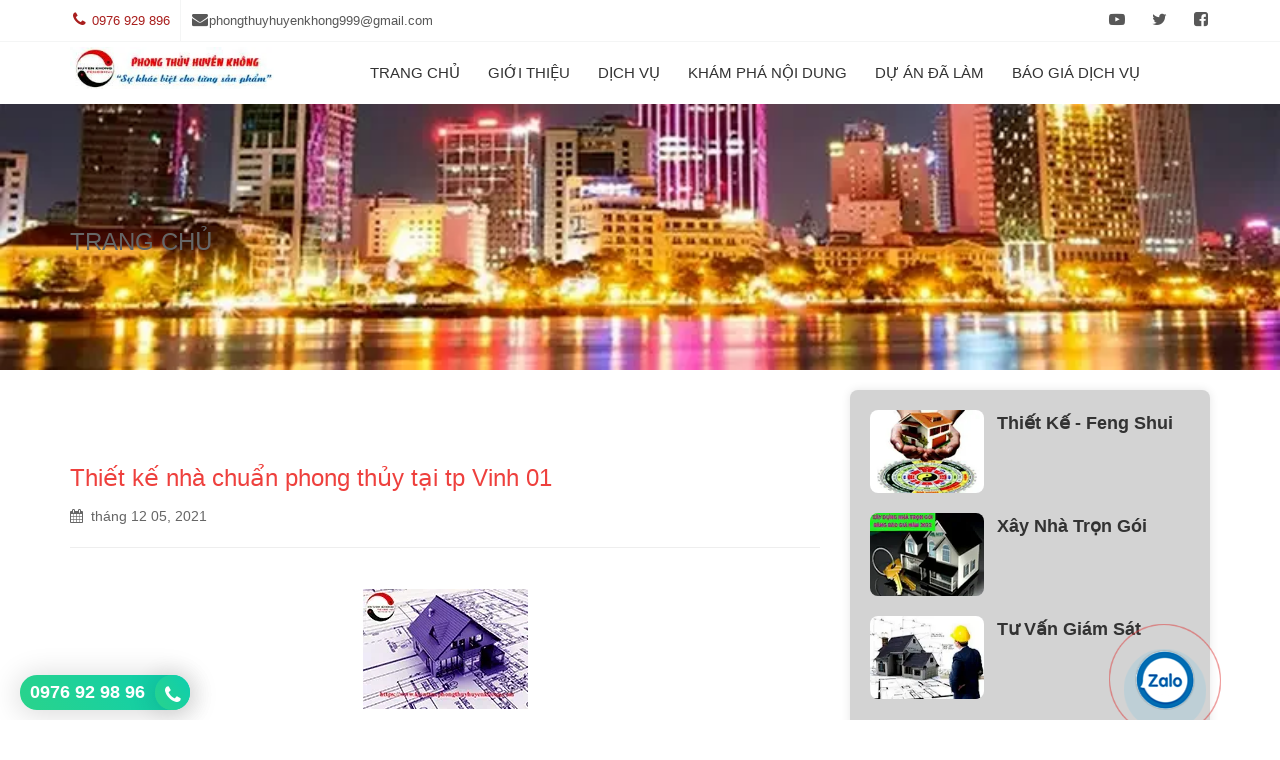

--- FILE ---
content_type: text/javascript; charset=UTF-8
request_url: https://www.kientrucphongthuyhuyenkhong.com/feeds/posts/default/-/lo-go-thiet-ke-nha-phong-thuy-tai-tp-vinh?alt=json-in-script&callback=related_results_labels_thumbs&max-results=6
body_size: 6691
content:
// API callback
related_results_labels_thumbs({"version":"1.0","encoding":"UTF-8","feed":{"xmlns":"http://www.w3.org/2005/Atom","xmlns$openSearch":"http://a9.com/-/spec/opensearchrss/1.0/","xmlns$blogger":"http://schemas.google.com/blogger/2008","xmlns$georss":"http://www.georss.org/georss","xmlns$gd":"http://schemas.google.com/g/2005","xmlns$thr":"http://purl.org/syndication/thread/1.0","id":{"$t":"tag:blogger.com,1999:blog-7002455829217409629"},"updated":{"$t":"2025-12-11T09:29:48.883+07:00"},"category":[{"term":"kien-truc-phong-thuy-huyen-khong"},{"term":"thiet-ke-nha-o-nghe-an"},{"term":"thiet-ke-nha-o-tai-tp.vinh"},{"term":"ban-ve-thiet-ke-nha-mien-phi"},{"term":"biet-thu"},{"term":"nhung-mau-nha-dep"},{"term":"cap-4"},{"term":"beautiful-house-1-floor-design"},{"term":"mau-thiet-ke-nha-cap-4-dep"},{"term":"nha-cap-4-dep"},{"term":"beautiful-modern-villa-design"},{"term":"lo-go"},{"term":"mau-thiet-ke-nha-biet-thu-hien-dai-dep"},{"term":"trong-tk-nha-o"},{"term":"beautiful-neoclassical-villa-design"},{"term":"mau-thiet-ke-nha-biet-thu-tan-co-dien-dep"},{"term":"nha-pho-dep"},{"term":"noi-that-phong-ngu"},{"term":"beautiful-city-house-design"},{"term":"mau-thiet-ke-nha-pho-dep"},{"term":"thiet-ke-nha-chuan-phong-thuy-tai-tp-vinh-nghe-an-ha-tinh"},{"term":"beautiful-bedroom-design"},{"term":"nt-phong-ngu"},{"term":"xay-nha-tron-goi-sua-chua-cai-tao-nha-tai-tp-vinh-nghe-an"},{"term":"phong-ngu-dep"},{"term":"tu-van-giam-sat-nha-o-tai-tp-vinh-nghe-an-ha-tinh"},{"term":"mau-thiet-ke-nha-cap-4"},{"term":"beautiful-mini-villa-design"},{"term":"biet-thu-mini"},{"term":"mau-thiet-ke-nha-biet-thu-mini-dep"},{"term":"van-khan"},{"term":"mau-thiet-ke-nha-pho"},{"term":"noi-that-phong-khach"},{"term":"noi-that-phong-bep"},{"term":"san-vuon"},{"term":"beautiful-kitchen-design"},{"term":"beautiful-living-room-design"},{"term":"mau-thiet-ke-biet-thu"},{"term":"nt-phong-bep"},{"term":"nt-phong-khach"},{"term":"phong-bep-dep"},{"term":"san-vuon-dep"},{"term":"du-an-da-lam"},{"term":"phong-thuy-nha-o"},{"term":"thiet-ke-nha-chuan-phong-thuy"},{"term":"phong-khach-dep"},{"term":"da-quy"},{"term":"mau-nha-biet-thu"},{"term":"mau-nha-pho"},{"term":"trang-suc-phong-thuy"},{"term":"xem-phong-thuy-online"},{"term":"cach-phat-hien-da-quy-gia"},{"term":"dich-vu"},{"term":"nha-cap-4-dep-co-gac-lung"},{"term":"bo-tri-cau-thang-hop-ly"},{"term":"design-stairs"},{"term":"dich-vu-lap-ho-so-phong-thuy-nha-o"},{"term":"nhung-mau-nha-cap-4-dep"},{"term":"tu-van-giam-sat-nha-o-tai-tp-vinh"},{"term":"ban-tho-than-tai"},{"term":"bao-gia-thiet-ke-nha-chuan-phong-thuy"},{"term":"noi-that"},{"term":"nt-chung-cu"},{"term":"xay-nha-tron-goi-sua-chua-cai-tao-nha-tai-tp-vinh-nghe-an-ha-tinh"},{"term":"beautiful-stairs-design"},{"term":"lo-go-thiet-ke-nha-phong-thuy-tai-tp-vinh"},{"term":"mau-cau-thang-go"},{"term":"mau-cau-thang-sat"},{"term":"thiet-ke-phong-giam-doc"},{"term":"mau-thiet-ke-nha-biet-thu"},{"term":"noi-that-phong-tho"},{"term":"thiet-ke-cua-hang"},{"term":"tk-vp-lam-viec"},{"term":"mau-thiet-ke-ke-tu-ti-vi-dep"},{"term":"noi-that-phong-khach-tan-co-dien"},{"term":"nt-phong-tho"},{"term":"sua-chua-nha-tai-vinh"},{"term":"bai-van-khan-co-truyen"},{"term":"ban-ve-thiet-ke-nha"},{"term":"beautiful-toilet-design"},{"term":"design-wc"},{"term":"kinh-nghiem-trong-thiet-ke-van-phong-cua-hang"},{"term":"noi-that-phong-ve-sinh"},{"term":"thay-cung-dong-tho-o-vinh"},{"term":"thiet-ke-nha-phong-thuy"},{"term":"ban-ghe-go-tu-nhien-dep"},{"term":"ban-lam-viec-sai-huong"},{"term":"bao-gia-dich-vu-xay-dung-tai-tp-vinh"},{"term":"bao-gia-thiet-ke-nha-chuan-phong-thuy-tai-tp-vinh"},{"term":"beautiful-apartment-1-Bedroom-design"},{"term":"beautiful-apartment-2-Bedroom-design"},{"term":"beautiful-apartment-3-Bedroom-design"},{"term":"beautiful-door-fence-design"},{"term":"beautiful-tables-and-chairs-design"},{"term":"beautiful-tables-tv-design"},{"term":"cach-thiet-ke-nha-ve-sinh-dung-phong-thuy"},{"term":"cong-dep"},{"term":"dieu-toi-ky-khi-thiet-ke-nha-ve-sinh"},{"term":"hang-rao-dep"},{"term":"ho-so-phong-thuy-nha"},{"term":"ho-so-phong-thuy-nha-o"},{"term":"ho-so-phong-thuy-nha-tai-da-nang"},{"term":"ho-so-thiet-ke-nha"},{"term":"ho-so-thiet-ke-nha-phong-thuy"},{"term":"ho-so-thiet-ke-phong-thuy-nha"},{"term":"huong-dan-thiet-ke-cau-thang-dung-phong-thuy"},{"term":"kien-truc-phong-thuy"},{"term":"mau-ban-ghe-go-dep"},{"term":"mau-thiet-ke-cong-cua-hang-rao-dep"},{"term":"mau-thiet-ke-ke-tu-vach-trang-tri-dep"},{"term":"mau-thiet-ke-nha-phong-thuy"},{"term":"mau-thiet-ke-nha-vuon-cap-4"},{"term":"noi-that-chung-cu-1-phong-ngu-dep"},{"term":"noi-that-chung-cu-2-phong-ngu-dep"},{"term":"noi-that-chung-cu-3-phong-ngu-dep"},{"term":"phong-thuy-huong-ban-lam-viec"},{"term":"phong-thuy-nha-huong-dong-nam"},{"term":"phong-thuy-phong-giam-doc"},{"term":"than-tai"},{"term":"thay-phong-thuy-o-tp-vinh-nghe-an-ha-tinh"},{"term":"thay-xem-phong-thuy-dat-o-vinh-nghe-an"},{"term":"thiet-ke-nha-chuan-phong-thuy-tai-da-nang"},{"term":"thiet-ke-nha-chuan-phong-thuy-tai-tp-vinh"},{"term":"thiet-ke-nha-hop-huong"},{"term":"thiet-ke-nha-hop-tuoi"},{"term":"tu-van-giam-sat-xay-dung"},{"term":"tu-van-phong-thuy-online"},{"term":"ung-dung-phong-thuy"},{"term":"van-khan-chuan"},{"term":"vp-phong-thuy"},{"term":"xem-dat-xem-tuoi-lam-nha-tai-tp-vinh"},{"term":"-"},{"term":"-nghe-an-"},{"term":"3-bat-huong-tren-ban-tho-y-nghia-gi"},{"term":"5-thay-phong-thuy-noi-tieng-tại-tp-vinh-nghe-an-ha-tinh"},{"term":"bai-khan-cung-le-nhap-trach-vao-nha-moi"},{"term":"bai-khan-cung-ngay-ram"},{"term":"bai-khan-cung-ong-tao-ve-troi-ngay-23-thang-chap"},{"term":"bai-tri-phong-lam-viec-chuan-phong-thuy"},{"term":"bai-van-khan"},{"term":"bai-van-khan-chuan"},{"term":"bai-van-khan-dong-tho-chuan-phong-thuy"},{"term":"bai-van-khan-gio-chuan"},{"term":"bai-van-khan-gio-het-kho-chuan"},{"term":"bai-van-khan-le-dong-tho-xay-cat-nha-moi"},{"term":"bai-van-khan-le-dong-tho-xay-nha-moi"},{"term":"bai-van-khan-le-nhap-trach"},{"term":"bai-van-khan-moi-tai-mo-chuan"},{"term":"bai-van-khan-ngay-14-30-ram-mong-1"},{"term":"ban-tho-co-may-bat-huong"},{"term":"ban-tho-dat-sai-huong"},{"term":"ban-tho-hop-huong"},{"term":"ban-tho-ong-dia"},{"term":"ban-ve-thiet-ke"},{"term":"ban-ve-thiet-ke-khach-san"},{"term":"ban-ve-thiet-ke-nha-o"},{"term":"bao-gia-dich-vu-giam-sat-xay-dung-nha-o-vinh-nghe-an"},{"term":"bao-gia-giam-sat-xay-dung-nha-o-tai-tp-vinh"},{"term":"bao-gia-sua-chua-nha-tai-tp-vinh"},{"term":"bao-gia-xay-nha-tron-goi-o-tp-vinh-nam-2026"},{"term":"bao-gia-xay-nha-tron-goi-o-vinh"},{"term":"bao-gia-xay-nha-tron-goi-o-vinh-nam-2022"},{"term":"bao-gia-xay-nha-tron-goi-tai-tp-ha-tinh"},{"term":"bao-gia-xay-nha-tron-goi-tai-tp-vinh-nam-2026"},{"term":"beautiful-design-of director's-room"},{"term":"beryl"},{"term":"beryl-basic-knowledge-and-how-to-recognize-real-and-fake"},{"term":"beryl-cach-nhan-biet-that-gia"},{"term":"beryl-fake"},{"term":"beryl-gia"},{"term":"binh-ty-han-gi-trong-nam-2026"},{"term":"binh-ty-trong-nam-2026"},{"term":"cac-mau-thiet-ke-phong-khach-dep"},{"term":"cac-mau-thiet-ke-phong-ngu-dep-hien-dai"},{"term":"cac-mau-van-khan-cung-khi-cat-mo-lap-mo-moi"},{"term":"cach-bai-tri-phong-khach-chuan-phong-thuy"},{"term":"cach-bai-tri-vat-pham-phong-thuy-trong-phong-lam-viec-cua-hang-kinh-doanh"},{"term":"cach-bay-bien-ban-tho"},{"term":"cach-bo-tri-ban-tho-chuan-phong-thuy"},{"term":"cach-bo-tri-ban-tho-ong-dia-than-tai"},{"term":"cach-bo-tri-phong-khach-hop-phong-thuy"},{"term":"cach-chon-mau-sac-xe-dung-phong-thuy"},{"term":"cach-chon-mau-sac-xe-hop-menh"},{"term":"cach-chon-mau-xe-hop-tuoi"},{"term":"cach-chuyen-ban-tho"},{"term":"cach-dat-ban-tho-than-tai-hop-menh"},{"term":"cach-hoa-giai-cau-thang-pham-phong-thuy"},{"term":"cach-hoa-giai-duong-dam-vao-nha"},{"term":"cach-hoa-giai-huong-ban-lam-viec-khong-hop-menh"},{"term":"cach-hoa-giai-huong-nha-pham-hoa-hai"},{"term":"cach-hoa-giai-huong-nha-pham-luc-sat"},{"term":"cach-hoa-giai-huong-nha-pham-ngu-quy"},{"term":"cach-hoa-giai-huong-nha-pham-tuyet-menh"},{"term":"cach-hoa-giai-huong-pham-ngu-hoang-dai-sat-nam-2026"},{"term":"cach-hoa-giai-lam-nha-huong-pham-mau-ky-do-thien-sat-2026-chuyen-gia-phong-thuy-huong-dan-hoa-giai"},{"term":"cach-hoa-giai-lam-nha-huong-pham-mo-long-bien-van-sat-2026"},{"term":"cach-hoa-giai-lam-nha-huong-pham-tam-sat-nam-2026-chuyen-gia-phong-thuy-huong-dan-hoa-giai"},{"term":"cach-hoa-giai-lam-nha-huong-pham-thai-tue-sat-nam-2026"},{"term":"cach-hoa-giai-tuoi-nha-lam-nha-pham-hoang-oc-nam-2026"},{"term":"cach-hoa-giai-tuoi-nha-lam-nha-pham-kim-lau-nam-2026"},{"term":"cach-hoa-giai-tuoi-nha-lam-nha-pham-tam-tai-nam-2026"},{"term":"cach-nhan-biet-dat-dep-phong-thuy"},{"term":"cach-quay-huong-giuong-ngu-dung-phong-thuy"},{"term":"cach-thiet-ke-cau-thang-dung-phong-thuy"},{"term":"cach-thuc-boc-mo-ma"},{"term":"cach-tinh-tuoi-quy-nhan-khi-muon-tuyen-nhan-su-chon-doi-tac-lam-an"},{"term":"cach-tinh-tuoi-than-tai-khi-muon-tuyen-nhan-su-chon-doi-tac-lam-an"},{"term":"cach-treo-guong-bat-quai-dung-cach"},{"term":"cai-tao-nha-o-nghe-an"},{"term":"cai-tao-nha-o-vinh"},{"term":"cau-thang-dung-phong-thuy"},{"term":"cau-thang-pham-phong-thuy-cach-hoa-giai"},{"term":"chon-mau-sac-xe-hop-menh"},{"term":"chon-tuoi-than-tai"},{"term":"chon-tuoi-thien-can-hoa-ng-phuc"},{"term":"chon-tuoi-thien-ma"},{"term":"chuyen-gia-phong-thuy-huong-dan-cach-hoa-giai-ngu-hoang"},{"term":"chuyen-gia-phong-thuy-huong-dan-cach-hoa-giai-thai-tue"},{"term":"chuyen-gia-phong-thuy-huong-dan-hoa-giai-hoang-oc"},{"term":"chuyen-gia-phong-thuy-huong-dan-hoa-giai-kim-lau"},{"term":"chuyen-gia-phong-thuy-huong-dan-hoa-giai-tam-tai"},{"term":"chọn-tuoi-quy-nhan"},{"term":"cong-ty-thiet-ke"},{"term":"cong-ty-thiet-ke-nha"},{"term":"cong-ty-thiet-ke-nha-phong-thuy"},{"term":"cong-ty-thiet-ke-nha-uy-tin-o-vinh"},{"term":"cung-nhap-trach-nha-o-tp-vinh-nghe-an"},{"term":"dat-bi-duong-dam-vao-cach-hoa-giai"},{"term":"dat-phong-thuy-xau"},{"term":"diamond-basic-knowledge-and-how-to-recognize-real-and-fake"},{"term":"diamond-cach-biet-that-gia"},{"term":"diamond-fake"},{"term":"diamond-gia"},{"term":"dich-vu-giam-sat-xay-dung-nha-o-gia-dinh-o-tp-vinh"},{"term":"dich-vu-sua-chua-nha-o-gia-dinh-o-ha-tinh"},{"term":"dich-vu-sua-chua-nha-o-gia-dinh-tai-tp-vinh"},{"term":"dich-vu-sua-chua-nha-o-gia-dinh-tai-tp-vinh-nghe-an"},{"term":"dich-vu-sua-chua-nha-o-nghe-an"},{"term":"dich-vu-sua-chua-nha-o-tp-vinh-nghe-an"},{"term":"dich-vu-sua-chua-nha-tai-nghe-an"},{"term":"dich-vu-sua-chua-nha-tai-tp-vinh"},{"term":"dich-vu-sua-chua-nha-tai-vinh"},{"term":"dich-vu-xay-nha-tron-goi-o-tp-vinh"},{"term":"dich-vu-xay-nha-tron-goi-tai-tp-vinh"},{"term":"dich-vu-xay-nha-tron-goi-tai-tp-vinh-nghe-an-ha-tinh-bao-gia-nam-2022"},{"term":"dich-vu-xay-nha-tron-goi-tai-tp-vinh-nghe-an-ha-tinh-bao-gia-nam-2026"},{"term":"emerald-basic-knowledge-and-how-to-recognize-real-and-fake"},{"term":"emerald-fake"},{"term":"emerald-gia"},{"term":"emerald-nhan-biet-that-gia"},{"term":"garnet-basic-knowledge-and-how-to-recognize-real-and-fake"},{"term":"garnet-cach-nhan-biet-that-gia"},{"term":"garnet-fake"},{"term":"garnet-gia"},{"term":"giai-phap-thiet-ke-cau-thang"},{"term":"giam-sat-xay-dung-nha-o-tai-tp-vinh-nghe-an"},{"term":"giap-ty-han-gi-trong-nam-2026"},{"term":"giap-ty-trong-nam-2026"},{"term":"guong-bat-quai"},{"term":"ha-tinh"},{"term":"ho-so-phong-thuy"},{"term":"ho-so-phong-thuy-nha-o-ha-tinh"},{"term":"ho-so-phong-thuy-nha-tai-can-tho"},{"term":"ho-so-phong-thuy-nha-tai-hai-phong"},{"term":"ho-so-phong-thuy-nha-tai-tp-vinh"},{"term":"ho-so-phong-thuy-nha-tai-tp-vinh-nghe-an"},{"term":"ho-so-thiet-ke-phong-thuy"},{"term":"ho-so-thiet-ke-phong-thuy nhu-the-nao"},{"term":"ho-so-thiet-ke-phong-thuy-nha-huong-dong-nam-2024"},{"term":"ho-so-thiet-ke-phong-thuy-nha-huong-nam-2026"},{"term":"ho-so-thiet-ke-phong-thuy-nha-huong-tay-bac-2024"},{"term":"ho-so-thiet-ke-phong-thuy-nha-o-gia-dinh"},{"term":"hoa-giai-cau-thang-pham-phong-thuy"},{"term":"hoa-giai-dat-xau"},{"term":"hoa-giai-huong-ban-lam-viec"},{"term":"hoa-giai-huong-hoa-hai"},{"term":"hoa-giai-huong-luc-sat"},{"term":"hoa-giai-huong-ngu-quy"},{"term":"hoa-giai-huong-tuyet-menh"},{"term":"hop-dong-chua-chua-nha-bao-gia-nam-2026"},{"term":"hop-dong-giam-sat-xay-nha-gia-dinh-o-vinh"},{"term":"hop-dong-thiet-ke-nha-chuan-phong-thuy-tai-tp-vinh"},{"term":"hop-dong-xay-dung-nha-tron-goi-o-tp-vinh"},{"term":"huong-ban-lam-viec"},{"term":"huong-ban-lam-viec-khong-hop-menh"},{"term":"huong-ban-lam-viec-phong-giam-doc-cong-ty-chuan-phong-thuy"},{"term":"huong-ban-tho-chuan-phong-thuy"},{"term":"huong-ban-tho-hop-tuoi"},{"term":"huong-ban-tho-than-tai"},{"term":"huong-dan-hoa-giai-mo-long-bien-van-sat"},{"term":"huong-dat-hop-tuoi"},{"term":"huong-hoa-hai"},{"term":"huong-luc-sat"},{"term":"huong-ngu-quy"},{"term":"huong-nha-hoa-hai"},{"term":"huong-nha-luc-sat"},{"term":"huong-nha-ngu-quy"},{"term":"huong-nha-tuyet-menh"},{"term":"khan-gio-ong-ba-cha-me"},{"term":"kinh-nghiem-trong-thiet-ke-nha-o"},{"term":"kinh-nghiem-xay-nha"},{"term":"loi-cam-on-dam-tang-ben-dao-phat"},{"term":"loi-cam-on-dam-tang-cong-giao"},{"term":"mau-hop-dong-thue-nha-cong-xay-nha-o-tp-vinh"},{"term":"mau-loi-cam-on-trong-tang-le-hay-va-y-nghia-nhat"},{"term":"mau-nha-dep"},{"term":"mau-nha-vuon-cap-4"},{"term":"mau-nha-vươn-cap-4"},{"term":"mau-phong-khach-co-dien"},{"term":"mau-phong-khach-hien-dai"},{"term":"mau-son-phong-ngu"},{"term":"mau-thiet-ke-khach-san"},{"term":"mau-thiet-ke-nha-phong-thuy-tai-vinh-nghe-an"},{"term":"mau-thiet-ke-phong-giam-doc-dep"},{"term":"mau-thiet-ke-sieu-thi"},{"term":"mau-van-khan-cung-nom-khi-cat-mo-cai-tang-hay-y-nghia-nhat"},{"term":"mau-xe-hop-menh-kim-moc-thuy-tho-hoa"},{"term":"mau-xe-o-to-hop-menh"},{"term":"meo-thiet-ke-phong-ngu-hop-phong-thuy"},{"term":"mua-dat-hop-phong-thuy"},{"term":"nguoi-sinh-nam-1972-nam-2026-duoc-tuoi-lam-nha"},{"term":"nguoi-sinh-nam-1973-nam-2026-duoc-tuoi-lam-nha"},{"term":"nguoi-sinh-nam-1996-nam-2026-duoc-tuoi-lam-nha"},{"term":"nha-bi-duong-dam-vao-hoa-giai"},{"term":"nha-bi-hoa-hai"},{"term":"nha-bi-luc-sat"},{"term":"nha-bi-ngu-quy"},{"term":"nha-bi-tuyet-menh"},{"term":"nha-dep"},{"term":"nha-pham-duong-dam-vao"},{"term":"nha-ve-sinh-dat-sai-vi-tri-pham-phong-thuy"},{"term":"nha-ve-sinh-dat-sai-vi-tri-phong-thuy"},{"term":"nham-ty-han-gi-trong-nam-2026"},{"term":"nham-ty-trong-nam-2026"},{"term":"nhung-dieu-cam-ky-khi-thiet-ke-nha-ve-sinh-wc"},{"term":"noi-that-phong-bep-hop-phong-thuy"},{"term":"noi-that-phong-khach-hop-phong-thuy"},{"term":"noi-that-phong-ngu-hop-phong-thuy"},{"term":"phong-khach-bai-tri-nhu-the-nao"},{"term":"phong-thuy-ban-tho"},{"term":"phong-thuy-cau-thang"},{"term":"phong-thuy-hoa-giai-vo-chong-hay-cai-nhau"},{"term":"phong-thuy-khu-wc"},{"term":"phong-thuy-nha-huong"},{"term":"phong-thuy-nha-huong-bac"},{"term":"phong-thuy-nha-huong-nam"},{"term":"phong-thuy-nha-huong-tay-nam"},{"term":"phong-thuy-nha-ve-sinh-nhung-dieu-can-biet-keo-mang-hoa"},{"term":"phong-thuy-phong-khach"},{"term":"phong-thuy-phong-ngu"},{"term":"quartz-basic-knowledge-and-how-to-recognize-real-and-fake"},{"term":"quartz-cach-nhan-biet-that-gia"},{"term":"quartz-fake"},{"term":"quartz-gia"},{"term":"quy-nhan"},{"term":"quy-suu-han-gi-trong-nam-2026"},{"term":"quy-suu-trong-nam-2026"},{"term":"quy-tac-thiet-ke-phong-thuy-nha-bep"},{"term":"quy-trinh-chuyen-ban-tho-cu-sang-ban-tho-moi"},{"term":"ruby"},{"term":"ruby-basic-knowledge-and-how-to-recognize-real-and-fake"},{"term":"ruby-cach-nhan-biet-that-gia"},{"term":"ruby-fake"},{"term":"ruby-gia"},{"term":"sapphiare-basic-knowledge-and-how-to-recognize-real-and-fake"},{"term":"sapphiare-fake"},{"term":"sapphiare-gia"},{"term":"sapphiare-that-gia"},{"term":"sinh-nam-1972-han-gi"},{"term":"sinh-nam-1973-han-gi"},{"term":"sinh-nam-1984-han-gi"},{"term":"sinh-nam-1984-nam-2026-duoc-tuoi-lam-nha"},{"term":"sinh-nam-1996-han-gi"},{"term":"sinh-nam-co-lam-nha-duoc-khong"},{"term":"sinh-nam-mua-xe-mau-gi"},{"term":"spinel-basic-knowledge-and-how-to-recognize-real-and-fake"},{"term":"spinel-cach-nhan-biet-that-gia"},{"term":"spinel-fake"},{"term":"spinel-gia"},{"term":"sua-chua-nha-o-vinh"},{"term":"sua-nha-o-nghe-an"},{"term":"tai-bai-khan-gio"},{"term":"tai-bai-khan-gio-het-kho"},{"term":"tai-bai-khan-moi-tai-mo"},{"term":"tai-bai-van-khan-ngay-ram-chuan-nhat"},{"term":"tai-loi-cam-on-trong-tang-le-dam-tang"},{"term":"tai-mau-loi-cam-on-trong-tang-le-dam-ma"},{"term":"tai-mau-van-khan-cung-nom-khi-cat-mo-lap-mo-moi"},{"term":"tai-sao-tren-ban-tho-lai-co-3-bat-huong"},{"term":"tai-van-khan-dong-tho-xay-nha-moi"},{"term":"tai-van-khan-le-nhap-trach-vao-nha-moi"},{"term":"tai-van-khan-ngay-23-thang-chap"},{"term":"tai-van-khan-tien-ong-tao-ve-troi"},{"term":"thay-cung-khai-truong-cua-hang-van-phong-cong-ty-o-vinh-nghe-an-ha-tinh"},{"term":"thay-cung-khanh-thanh-cong-trinh-tai-vinh-nghe-an-ha-tinh"},{"term":"thay-cung-le-dong-tho-o-tp-vinh-nghe-an-ha-tinh"},{"term":"thay-cung-nhap-trach-o-vinh"},{"term":"thay-phong-thuy-o-tp-vinh-nghe-an"},{"term":"thay-phong-thuy-o-vinh-nghe-an"},{"term":"thay-phong-thuy-online"},{"term":"thay-phong-thuy-sap-xep-huong-ban-lam-viec-phong-giam-doc-cong-ty-chuan-phong-thuy-o-vinh-nghe-an-ha-tinh"},{"term":"thay-xem-phong-thuy-tuoi-lam-nha-o-ha-tinh"},{"term":"thay-xem-tuoi-lam-nha-tai-vinh-nghe-an"},{"term":"the-nao-la-tin-nguong"},{"term":"thiet-ke-khach-san-chuan-phong-thuy-tai-tp-vinh-nghe-an"},{"term":"thiet-ke-khach-san-o-nghe-an"},{"term":"thiet-ke-nha-biet-thu-phong-thuy-tai-tp-vinh"},{"term":"thiet-ke-nha-chuan-phong-thuy-nha-a-thai-o-nghe-an"},{"term":"thiet-ke-nha-chuan-phong-thuy-o-ha-tinh"},{"term":"thiet-ke-nha-chuan-phong-thuy-o-tp-vinh-nghe-an-a-trung"},{"term":"thiet-ke-nha-chuan-phong-thuy-o-vinh"},{"term":"thiet-ke-nha-chuan-phong-thuy-o-vinh-nghe-an"},{"term":"thiet-ke-nha-chuan-phong-thuy-tai-can-tho"},{"term":"thiet-ke-nha-chuan-phong-thuy-tai-hai-phong"},{"term":"thiet-ke-nha-chuan-phong-thuy-tai-sai-gon"},{"term":"thiet-ke-nha-o-biet-thu-chuan-phong-thuy"},{"term":"thiet-ke-nha-o-chuan-phong-thuy"},{"term":"thiet-ke-nha-o-vinh"},{"term":"thiet-ke-nha-pho-chuan-phong-thuy"},{"term":"thiet-ke-nha-phong-thuy-o-nghe-an"},{"term":"thiet-ke-nha-phong-thuy-o-tp-vinh-nghe-an"},{"term":"thiet-ke-nha-phong-thuy-tai-ha-tinh"},{"term":"thiet-ke-nha-phong-thuy-tai-nghe-an"},{"term":"thiet-ke-nha-phong-thuy-tai-tp-vinh"},{"term":"thiet-ke-nha-phong-thuy-tai-tp-vinh-"},{"term":"thiet-ke-nha-sieu-thi-chuan-phong-thuy-tai-tp-vinh-nghe-an"},{"term":"thiet-ke-nha-tai-tp-vinh"},{"term":"thiet-ke-phong-tho-dung"},{"term":"thiet-ke-phong-thuy-nha"},{"term":"thiet-ke-phong-thuy-nha-huong-bac"},{"term":"thiet-ke-phong-thuy-nha-huong-dong-nam"},{"term":"thiet-ke-phong-thuy-nha-huong-tay-nam"},{"term":"thiet-ke-phong-thuy-nha-o"},{"term":"thiet-ke-phong-thuy-nha-tai-ha-tinh"},{"term":"thiet-ke-phong-thuy-nha-tai-tp-vinh"},{"term":"thiet-ke-phong-thuy-sieu-thi"},{"term":"thiet-ke-san-vuon"},{"term":"thiet-ke-thi-cong-nha-tron-goi"},{"term":"thiet-ke-vi-tri-phong-ngu-dung-phong-thuy"},{"term":"tho-cung-to-tien"},{"term":"tin-nguong-la-gi"},{"term":"tin-nguong-tho-to-tien-ong-ba"},{"term":"to-tien-la-ai"},{"term":"to-tien-ong-ba-la-gi"},{"term":"topaz-basic-knowledge-and-how-to-recognize-real-and-fake"},{"term":"topaz-cach-nhan-biet-that-gia"},{"term":"topaz-fake"},{"term":"topaz-gia"},{"term":"trang-suc-da-quy"},{"term":"trang-suc-da-quy-phong-thuy"},{"term":"treo-guong-bat-quai-hoa-giai"},{"term":"tu-tinh-ngay-gio-tot-xau"},{"term":"tu-van-giam-sat-nha-o-tai-tp-vinhy-nghia-vat-pham-phong-thuy"},{"term":"tuoi-thien-ma"},{"term":"van-han-tuoi-binh-ty-1996-trong-nam-2026"},{"term":"van-han-tuoi-giap-ty-1984-trong-nam-2026"},{"term":"van-han-tuoi-nham-ty-1972-trong-nam-2026"},{"term":"van-han-tuoi-quy-suu-1973-trong-nam-2026"},{"term":"van-hoa-tin-nguong-tho-to-tien-cua-nguoi-viet"},{"term":"van-hạn-tuoi-binh-ty-nam-2026"},{"term":"van-hạn-tuoi-giap-ty-nam-2026"},{"term":"van-hạn-tuoi-nham-ty-nam-2026"},{"term":"van-hạn-tuoi-quy-suu-nam-2026"},{"term":"van-khan-chuyen-ban-tho"},{"term":"van-khan-co-truyen"},{"term":"van-khan-dong-tho"},{"term":"van-khan-gio-chuan"},{"term":"van-khan-le-nhap-trach"},{"term":"van-khan-moi-tai-mo-nhan-ngay-gio-ngay-ram-ngay-le-tet"},{"term":"van-khan-ngay-ram"},{"term":"van-khan-nom-ngay-gio-het-kho-ong-ba-cha-me-chuan-co-truyen"},{"term":"van-khan-nom-ngay-gio-ong-ba-cha-me-chuan-co-truyen"},{"term":"vat-pham-phong-thuy"},{"term":"vi-sao-tren-ban-tho-gia-tien-lai-co-3-bat-huong-y-nghia-la-gi"},{"term":"xay-nha-o-vinh"},{"term":"xay-nha-phan-tho-tron-goi-tai-vinh"},{"term":"xay-nha-tron-goi-o-nghe-an-ha-tinh-bao-gia"},{"term":"xay-nha-tron-goi-o-tp-vinh"},{"term":"xay-nha-tron-goi-o-tp-vinh-nghe-an-ha-tinh-bao-gia-nam-2022"},{"term":"xay-nha-tron-goi-o-vinh"},{"term":"xay-nha-tron-goi-o-vinh-nghe-an-ha-tinh-bao-gia-nam-2022"},{"term":"xay-nha-tron-goi-sua-chua-cai-tao-nha-tai-tp-vinh"},{"term":"xay-nha-tron-goi-tai-tp-vinh-nghe-an"},{"term":"xay-nha-tron-goi-tai-tp-vinh-nghe-an-ha-tinh-bao-gia"},{"term":"xay-nha-tron-goi-tai-tp-vinh-nghe-an-ha-tinh-bao-gia-nam-2026"},{"term":"xem-ngay-gio-tot-xau-mua-xe"},{"term":"xem-ngay-khai-truong-cua-hang-online"},{"term":"xem-ngay-khai-truong-cua-hang-van-phong-cong-ty"},{"term":"xem-ngay-khai-truong-van-phong-cong-ty"},{"term":"xem-ngay-mua-xe"},{"term":"xem-phong-thuy-o-vinh-nghe-an"},{"term":"xem-phong-thuy-online-xem-ngay-khai-truong-cua-hang"},{"term":"y-nghia-vat-pham-phong-thuy"},{"term":"ການບໍລິການ-design-in-laos"},{"term":"ການບໍລິການ-ການ​ອອກ​ແບບ​ເຮືອນ​-ເຮືອນວິນລາ-ບ້ານພັກໃນລາວ"}],"title":{"type":"text","$t":"KIẾN TRÚC PHONG THỦY HUYỀN KHÔNG "},"subtitle":{"type":"html","$t":"\"Thiết kế Nhà ở Chuẩn Phong thủy, Xây nhà trọn gói tại TP Vinh, Nghệ An, Hà Tĩnh\""},"link":[{"rel":"http://schemas.google.com/g/2005#feed","type":"application/atom+xml","href":"https:\/\/www.kientrucphongthuyhuyenkhong.com\/feeds\/posts\/default"},{"rel":"self","type":"application/atom+xml","href":"https:\/\/www.blogger.com\/feeds\/7002455829217409629\/posts\/default\/-\/lo-go-thiet-ke-nha-phong-thuy-tai-tp-vinh?alt=json-in-script\u0026max-results=6"},{"rel":"alternate","type":"text/html","href":"https:\/\/www.kientrucphongthuyhuyenkhong.com\/search\/label\/lo-go-thiet-ke-nha-phong-thuy-tai-tp-vinh"},{"rel":"hub","href":"http://pubsubhubbub.appspot.com/"}],"author":[{"name":{"$t":"phongthuyhuyenkhong"},"uri":{"$t":"http:\/\/www.blogger.com\/profile\/13571661105703510368"},"email":{"$t":"noreply@blogger.com"},"gd$image":{"rel":"http://schemas.google.com/g/2005#thumbnail","width":"32","height":"32","src":"\/\/blogger.googleusercontent.com\/img\/b\/R29vZ2xl\/AVvXsEhFXE_QSsIb5a_AG06iUQlctBdUbDEOeesida_sNtevt22-HbbqWpicZnmm0-u_RHee--_B-w89D6OnhE4UfHvbA_0gzwk3NK3aK2rsChGAWTW0-oBn8YIlHPMiBuY_ag\/s113\/logo3.png"}}],"generator":{"version":"7.00","uri":"http://www.blogger.com","$t":"Blogger"},"openSearch$totalResults":{"$t":"6"},"openSearch$startIndex":{"$t":"1"},"openSearch$itemsPerPage":{"$t":"6"},"entry":[{"id":{"$t":"tag:blogger.com,1999:blog-7002455829217409629.post-2621538694686448151"},"published":{"$t":"2021-12-06T18:19:00.007+07:00"},"updated":{"$t":"2024-07-01T19:01:51.846+07:00"},"category":[{"scheme":"http://www.blogger.com/atom/ns#","term":"lo-go"},{"scheme":"http://www.blogger.com/atom/ns#","term":"lo-go-thiet-ke-nha-phong-thuy-tai-tp-vinh"}],"title":{"type":"text","$t":"Trang sức đá quý phong thủy 01"},"content":{"type":"html","$t":"\u003Cp\u003E\u0026nbsp;\u003C\/p\u003E\u003Cdiv class=\"separator\" style=\"clear: both; text-align: center;\"\u003E\u003Ca href=\"https:\/\/blogger.googleusercontent.com\/img\/b\/R29vZ2xl\/AVvXsEgHGomyPZUS-2Jvn29c7Y6tKrg2MJGzHdiuHgW-ppuT1mZsEIRKv5LDFDt0h_4tHPpIyYlY-yG5avpHQ8RIqk4mG556C57U3h5fwPIyWGcIBmtE3mh5mPVSrjDBUTD6RzLSowm_mrxVszCbR_RpLCucNDppystO2gOb60SfqmkmDjmRgi7KAP8mYlVaiocd\/s165-rw\/trang-suc-da-quy-phong-thuy-01.webp\" imageanchor=\"1\" style=\"margin-left: 1em; margin-right: 1em;\"\u003E\u003Cimg alt=\"Trang sức đá quý phong thủy 01\" border=\"0\" data-original-height=\"120\" data-original-width=\"165\" src=\"https:\/\/blogger.googleusercontent.com\/img\/b\/R29vZ2xl\/AVvXsEgHGomyPZUS-2Jvn29c7Y6tKrg2MJGzHdiuHgW-ppuT1mZsEIRKv5LDFDt0h_4tHPpIyYlY-yG5avpHQ8RIqk4mG556C57U3h5fwPIyWGcIBmtE3mh5mPVSrjDBUTD6RzLSowm_mrxVszCbR_RpLCucNDppystO2gOb60SfqmkmDjmRgi7KAP8mYlVaiocd\/s16000-rw\/trang-suc-da-quy-phong-thuy-01.webp\" \/\u003E\u003C\/a\u003E\u003C\/div\u003E\u003Cbr \/\u003E"},"link":[{"rel":"edit","type":"application/atom+xml","href":"https:\/\/www.blogger.com\/feeds\/7002455829217409629\/posts\/default\/2621538694686448151"},{"rel":"self","type":"application/atom+xml","href":"https:\/\/www.blogger.com\/feeds\/7002455829217409629\/posts\/default\/2621538694686448151"},{"rel":"alternate","type":"text/html","href":"https:\/\/www.kientrucphongthuyhuyenkhong.com\/2021\/12\/lo-go-trang-suc-quy-phong-thuy-01.html","title":"Trang sức đá quý phong thủy 01"}],"author":[{"name":{"$t":"phongthuyhuyenkhong"},"uri":{"$t":"http:\/\/www.blogger.com\/profile\/13571661105703510368"},"email":{"$t":"noreply@blogger.com"},"gd$image":{"rel":"http://schemas.google.com/g/2005#thumbnail","width":"32","height":"32","src":"\/\/blogger.googleusercontent.com\/img\/b\/R29vZ2xl\/AVvXsEhFXE_QSsIb5a_AG06iUQlctBdUbDEOeesida_sNtevt22-HbbqWpicZnmm0-u_RHee--_B-w89D6OnhE4UfHvbA_0gzwk3NK3aK2rsChGAWTW0-oBn8YIlHPMiBuY_ag\/s113\/logo3.png"}}],"media$thumbnail":{"xmlns$media":"http://search.yahoo.com/mrss/","url":"https:\/\/blogger.googleusercontent.com\/img\/b\/R29vZ2xl\/AVvXsEgHGomyPZUS-2Jvn29c7Y6tKrg2MJGzHdiuHgW-ppuT1mZsEIRKv5LDFDt0h_4tHPpIyYlY-yG5avpHQ8RIqk4mG556C57U3h5fwPIyWGcIBmtE3mh5mPVSrjDBUTD6RzLSowm_mrxVszCbR_RpLCucNDppystO2gOb60SfqmkmDjmRgi7KAP8mYlVaiocd\/s72-c-rw\/trang-suc-da-quy-phong-thuy-01.webp","height":"72","width":"72"}},{"id":{"$t":"tag:blogger.com,1999:blog-7002455829217409629.post-190893728257627194"},"published":{"$t":"2021-12-06T18:14:00.008+07:00"},"updated":{"$t":"2024-07-01T00:11:58.155+07:00"},"category":[{"scheme":"http://www.blogger.com/atom/ns#","term":"lo-go"},{"scheme":"http://www.blogger.com/atom/ns#","term":"lo-go-thiet-ke-nha-phong-thuy-tai-tp-vinh"}],"title":{"type":"text","$t":"Thiết kế nhà cấp 4 chuẩn phong thuỷ ở Nghệ An, Hà Tĩnh 01"},"content":{"type":"html","$t":"\u003Cp\u003E\u0026nbsp;\u003C\/p\u003E\u003Cp\u003E\u003C\/p\u003E\u003Cdiv class=\"separator\" style=\"clear: both; text-align: center;\"\u003E\u003Ca href=\"https:\/\/blogger.googleusercontent.com\/img\/b\/R29vZ2xl\/AVvXsEhyfdeUhhlW7LGa61O9X6FdFxD-6JLmovCXygEDCX_cBx6WC8jMweHGuQVkLAByhtJXRFTqFkKyu9VVG8sIS26c7CNmthxsW9SyDJWFURbtQeo3BTcAQtiNlJxfN_tE3A76wyDORW7TVZtZS4EC-Wh9XXKsX6W9BUDCsJbiujcVz_D6aElhSija-wd6PE6_\/s165-rw\/thiet-ke-nha-cap-4-tai-tp-vinh-01.webp\" imageanchor=\"1\" style=\"margin-left: 1em; margin-right: 1em;\"\u003E\u003Cimg alt=\"Thiết kế nhà cấp 4 chuẩn phong thuỷ ở Nghệ An, Hà Tĩnh\" border=\"0\" data-original-height=\"119\" data-original-width=\"165\" src=\"https:\/\/blogger.googleusercontent.com\/img\/b\/R29vZ2xl\/AVvXsEhyfdeUhhlW7LGa61O9X6FdFxD-6JLmovCXygEDCX_cBx6WC8jMweHGuQVkLAByhtJXRFTqFkKyu9VVG8sIS26c7CNmthxsW9SyDJWFURbtQeo3BTcAQtiNlJxfN_tE3A76wyDORW7TVZtZS4EC-Wh9XXKsX6W9BUDCsJbiujcVz_D6aElhSija-wd6PE6_\/s16000-rw\/thiet-ke-nha-cap-4-tai-tp-vinh-01.webp\" \/\u003E\u003C\/a\u003E\u003C\/div\u003E\u003Cbr \/\u003E"},"link":[{"rel":"edit","type":"application/atom+xml","href":"https:\/\/www.blogger.com\/feeds\/7002455829217409629\/posts\/default\/190893728257627194"},{"rel":"self","type":"application/atom+xml","href":"https:\/\/www.blogger.com\/feeds\/7002455829217409629\/posts\/default\/190893728257627194"},{"rel":"alternate","type":"text/html","href":"https:\/\/www.kientrucphongthuyhuyenkhong.com\/2021\/12\/lo-go-thiet-ke-nha-cap-4-tai-vinh-01.html","title":"Thiết kế nhà cấp 4 chuẩn phong thuỷ ở Nghệ An, Hà Tĩnh 01"}],"author":[{"name":{"$t":"phongthuyhuyenkhong"},"uri":{"$t":"http:\/\/www.blogger.com\/profile\/13571661105703510368"},"email":{"$t":"noreply@blogger.com"},"gd$image":{"rel":"http://schemas.google.com/g/2005#thumbnail","width":"32","height":"32","src":"\/\/blogger.googleusercontent.com\/img\/b\/R29vZ2xl\/AVvXsEhFXE_QSsIb5a_AG06iUQlctBdUbDEOeesida_sNtevt22-HbbqWpicZnmm0-u_RHee--_B-w89D6OnhE4UfHvbA_0gzwk3NK3aK2rsChGAWTW0-oBn8YIlHPMiBuY_ag\/s113\/logo3.png"}}],"media$thumbnail":{"xmlns$media":"http://search.yahoo.com/mrss/","url":"https:\/\/blogger.googleusercontent.com\/img\/b\/R29vZ2xl\/AVvXsEhyfdeUhhlW7LGa61O9X6FdFxD-6JLmovCXygEDCX_cBx6WC8jMweHGuQVkLAByhtJXRFTqFkKyu9VVG8sIS26c7CNmthxsW9SyDJWFURbtQeo3BTcAQtiNlJxfN_tE3A76wyDORW7TVZtZS4EC-Wh9XXKsX6W9BUDCsJbiujcVz_D6aElhSija-wd6PE6_\/s72-c-rw\/thiet-ke-nha-cap-4-tai-tp-vinh-01.webp","height":"72","width":"72"}},{"id":{"$t":"tag:blogger.com,1999:blog-7002455829217409629.post-6833963414453505000"},"published":{"$t":"2021-12-05T21:18:00.005+07:00"},"updated":{"$t":"2024-07-01T00:02:50.243+07:00"},"category":[{"scheme":"http://www.blogger.com/atom/ns#","term":"lo-go"},{"scheme":"http://www.blogger.com/atom/ns#","term":"lo-go-thiet-ke-nha-phong-thuy-tai-tp-vinh"}],"title":{"type":"text","$t":"Thiết kế nhà phố chuẩn phong thuỷ tại tp vinh, nghệ an"},"content":{"type":"html","$t":"\u003Cp\u003E\u0026nbsp;\u003C\/p\u003E\u003Cp\u003E\u003C\/p\u003E\u003Cdiv class=\"separator\" style=\"clear: both; text-align: center;\"\u003E\u003Ca href=\"https:\/\/blogger.googleusercontent.com\/img\/b\/R29vZ2xl\/AVvXsEgSAQSaLEYiosKHzd7eNt39l68Mh2AMt01uUkFE29urJBp5qCqv4T9bHEwzZYlZm24dWl-9bG6Ja9dbn0lsIAg5gz0yJg0BzYlkS_vwnOON4dajvWdmiYz0fImvGrBjVLBauCLEX47NP_oq5-eyApJKEwf1btgwY2xwO8fgakHHiE3LUTP62K0SGn4FbmZg\/s165-rw\/thiet-ke-nha-pho-tai-vinh-01.webp\" imageanchor=\"1\" style=\"margin-left: 1em; margin-right: 1em;\"\u003E\u003Cimg alt=\"Thiết kế nhà phố chuẩn phong thuỷ tại tp vinh, nghệ an\" border=\"0\" data-original-height=\"120\" data-original-width=\"165\" src=\"https:\/\/blogger.googleusercontent.com\/img\/b\/R29vZ2xl\/AVvXsEgSAQSaLEYiosKHzd7eNt39l68Mh2AMt01uUkFE29urJBp5qCqv4T9bHEwzZYlZm24dWl-9bG6Ja9dbn0lsIAg5gz0yJg0BzYlkS_vwnOON4dajvWdmiYz0fImvGrBjVLBauCLEX47NP_oq5-eyApJKEwf1btgwY2xwO8fgakHHiE3LUTP62K0SGn4FbmZg\/s16000-rw\/thiet-ke-nha-pho-tai-vinh-01.webp\" \/\u003E\u003C\/a\u003E\u003C\/div\u003E\u003Cbr \/\u003E"},"link":[{"rel":"edit","type":"application/atom+xml","href":"https:\/\/www.blogger.com\/feeds\/7002455829217409629\/posts\/default\/6833963414453505000"},{"rel":"self","type":"application/atom+xml","href":"https:\/\/www.blogger.com\/feeds\/7002455829217409629\/posts\/default\/6833963414453505000"},{"rel":"alternate","type":"text/html","href":"https:\/\/www.kientrucphongthuyhuyenkhong.com\/2021\/12\/lo-go-thiet-ke-nha-pho-tai-nghe-an.html","title":"Thiết kế nhà phố chuẩn phong thuỷ tại tp vinh, nghệ an"}],"author":[{"name":{"$t":"phongthuyhuyenkhong"},"uri":{"$t":"http:\/\/www.blogger.com\/profile\/13571661105703510368"},"email":{"$t":"noreply@blogger.com"},"gd$image":{"rel":"http://schemas.google.com/g/2005#thumbnail","width":"32","height":"32","src":"\/\/blogger.googleusercontent.com\/img\/b\/R29vZ2xl\/AVvXsEhFXE_QSsIb5a_AG06iUQlctBdUbDEOeesida_sNtevt22-HbbqWpicZnmm0-u_RHee--_B-w89D6OnhE4UfHvbA_0gzwk3NK3aK2rsChGAWTW0-oBn8YIlHPMiBuY_ag\/s113\/logo3.png"}}],"media$thumbnail":{"xmlns$media":"http://search.yahoo.com/mrss/","url":"https:\/\/blogger.googleusercontent.com\/img\/b\/R29vZ2xl\/AVvXsEgSAQSaLEYiosKHzd7eNt39l68Mh2AMt01uUkFE29urJBp5qCqv4T9bHEwzZYlZm24dWl-9bG6Ja9dbn0lsIAg5gz0yJg0BzYlkS_vwnOON4dajvWdmiYz0fImvGrBjVLBauCLEX47NP_oq5-eyApJKEwf1btgwY2xwO8fgakHHiE3LUTP62K0SGn4FbmZg\/s72-c-rw\/thiet-ke-nha-pho-tai-vinh-01.webp","height":"72","width":"72"},"georss$featurename":{"$t":"Nghệ An, Việt Nam"},"georss$point":{"$t":"19.2342489 104.9200365"},"georss$box":{"$t":"-9.0759849361788447 69.7637865 47.54448273617885 140.07628649999998"}},{"id":{"$t":"tag:blogger.com,1999:blog-7002455829217409629.post-2465551193518276604"},"published":{"$t":"2021-12-05T20:32:00.009+07:00"},"updated":{"$t":"2024-06-30T23:49:56.034+07:00"},"category":[{"scheme":"http://www.blogger.com/atom/ns#","term":"lo-go"},{"scheme":"http://www.blogger.com/atom/ns#","term":"lo-go-thiet-ke-nha-phong-thuy-tai-tp-vinh"}],"title":{"type":"text","$t":"Thiết kế biệt thự chuẩn phong thuỷ tại vinh, nghệ an, hà tĩnh"},"content":{"type":"html","$t":"\u003Cp\u003E\u0026nbsp;\u003C\/p\u003E\u003Cp\u003E\u003C\/p\u003E\u003Cdiv class=\"separator\" style=\"clear: both; text-align: center;\"\u003E\u003Ca href=\"https:\/\/blogger.googleusercontent.com\/img\/b\/R29vZ2xl\/AVvXsEhwb6cOLVJCC9BWkhgOFb_L2-f68uf-8KPcVIrvjUT2wauHqWM2KZrLUGQGnw7uF2AQr2xwMjFxsDv5amxjDHEF7K0Gm1lhwA1xdsEDFCph_VJgTu811c0I75vJOBNC-wa7VNSEk5N5n8p-j0ncNGYkGbBelRDOVBscN0Vu8up6I5ASMxuyNq1Km8DfAcyl\/s162-rw\/thiet-ke-nha-biet-thu-tai-vinh-01.webp\" imageanchor=\"1\" style=\"margin-left: 1em; margin-right: 1em;\"\u003E\u003Cimg alt=\"Thiết kế biệt thự chuẩn phong thuỷ tại vinh, nghệ an, hà tĩnh\" border=\"0\" data-original-height=\"120\" data-original-width=\"162\" src=\"https:\/\/blogger.googleusercontent.com\/img\/b\/R29vZ2xl\/AVvXsEhwb6cOLVJCC9BWkhgOFb_L2-f68uf-8KPcVIrvjUT2wauHqWM2KZrLUGQGnw7uF2AQr2xwMjFxsDv5amxjDHEF7K0Gm1lhwA1xdsEDFCph_VJgTu811c0I75vJOBNC-wa7VNSEk5N5n8p-j0ncNGYkGbBelRDOVBscN0Vu8up6I5ASMxuyNq1Km8DfAcyl\/s16000-rw\/thiet-ke-nha-biet-thu-tai-vinh-01.webp\" \/\u003E\u003C\/a\u003E\u003C\/div\u003E\u003Cbr \/\u003E"},"link":[{"rel":"edit","type":"application/atom+xml","href":"https:\/\/www.blogger.com\/feeds\/7002455829217409629\/posts\/default\/2465551193518276604"},{"rel":"self","type":"application/atom+xml","href":"https:\/\/www.blogger.com\/feeds\/7002455829217409629\/posts\/default\/2465551193518276604"},{"rel":"alternate","type":"text/html","href":"https:\/\/www.kientrucphongthuyhuyenkhong.com\/2021\/12\/lo-go-thiet-ke-biet-thu-tai-vinh-02.html","title":"Thiết kế biệt thự chuẩn phong thuỷ tại vinh, nghệ an, hà tĩnh"}],"author":[{"name":{"$t":"phongthuyhuyenkhong"},"uri":{"$t":"http:\/\/www.blogger.com\/profile\/13571661105703510368"},"email":{"$t":"noreply@blogger.com"},"gd$image":{"rel":"http://schemas.google.com/g/2005#thumbnail","width":"32","height":"32","src":"\/\/blogger.googleusercontent.com\/img\/b\/R29vZ2xl\/AVvXsEhFXE_QSsIb5a_AG06iUQlctBdUbDEOeesida_sNtevt22-HbbqWpicZnmm0-u_RHee--_B-w89D6OnhE4UfHvbA_0gzwk3NK3aK2rsChGAWTW0-oBn8YIlHPMiBuY_ag\/s113\/logo3.png"}}],"media$thumbnail":{"xmlns$media":"http://search.yahoo.com/mrss/","url":"https:\/\/blogger.googleusercontent.com\/img\/b\/R29vZ2xl\/AVvXsEhwb6cOLVJCC9BWkhgOFb_L2-f68uf-8KPcVIrvjUT2wauHqWM2KZrLUGQGnw7uF2AQr2xwMjFxsDv5amxjDHEF7K0Gm1lhwA1xdsEDFCph_VJgTu811c0I75vJOBNC-wa7VNSEk5N5n8p-j0ncNGYkGbBelRDOVBscN0Vu8up6I5ASMxuyNq1Km8DfAcyl\/s72-c-rw\/thiet-ke-nha-biet-thu-tai-vinh-01.webp","height":"72","width":"72"},"georss$featurename":{"$t":"Nghệ An, Việt Nam"},"georss$point":{"$t":"19.2342489 104.9200365"},"georss$box":{"$t":"-9.0759849361788447 69.7637865 47.54448273617885 140.07628649999998"}},{"id":{"$t":"tag:blogger.com,1999:blog-7002455829217409629.post-9174328345711821145"},"published":{"$t":"2021-12-05T17:33:00.008+07:00"},"updated":{"$t":"2024-06-30T23:08:09.600+07:00"},"category":[{"scheme":"http://www.blogger.com/atom/ns#","term":"lo-go"},{"scheme":"http://www.blogger.com/atom/ns#","term":"lo-go-thiet-ke-nha-phong-thuy-tai-tp-vinh"}],"title":{"type":"text","$t":"Tư vấn giám sát nhà tại TP Vinh, Nghệ An, Hà Tĩnh"},"content":{"type":"html","$t":"\u003Cp\u003E\u0026nbsp;\u003C\/p\u003E\u003Cbr \/\u003E\u003Cbr \/\u003E\u003Cp\u003E\u003C\/p\u003E\u003Cdiv class=\"separator\" style=\"clear: both; text-align: center;\"\u003E\u003Ca href=\"https:\/\/blogger.googleusercontent.com\/img\/b\/R29vZ2xl\/AVvXsEhaXM_f4bqhtCbYLKsWWkSLINfgKmPvlz6Ie3xowHJ3_pNbjT4I_BIpf4QiWxRBQApNsJwo4iFNUj4ymY8C6LWaMrbXuixQVLuYTD7zcPw90BkmoBCT2ewJRMP0TGWwaDOlAX-Uneu1Z0-cuenuJ8pMf2mPjwI5aznUx7gV3BpuGLkIAUEPxe0UzKgAHDXk\/s165-rw\/tu-van-giam-sat-xay-nha-tai-tp-vinh.webp\" imageanchor=\"1\" style=\"margin-left: 1em; margin-right: 1em;\"\u003E\u003Cimg alt=\"Tư vấn giám sát nhà ở tp Vinh, Nghệ An, Hà Tĩnh\" border=\"0\" data-original-height=\"120\" data-original-width=\"165\" src=\"https:\/\/blogger.googleusercontent.com\/img\/b\/R29vZ2xl\/AVvXsEhaXM_f4bqhtCbYLKsWWkSLINfgKmPvlz6Ie3xowHJ3_pNbjT4I_BIpf4QiWxRBQApNsJwo4iFNUj4ymY8C6LWaMrbXuixQVLuYTD7zcPw90BkmoBCT2ewJRMP0TGWwaDOlAX-Uneu1Z0-cuenuJ8pMf2mPjwI5aznUx7gV3BpuGLkIAUEPxe0UzKgAHDXk\/s16000-rw\/tu-van-giam-sat-xay-nha-tai-tp-vinh.webp\" \/\u003E\u003C\/a\u003E\u003C\/div\u003E\u003Cbr \/\u003E"},"link":[{"rel":"edit","type":"application/atom+xml","href":"https:\/\/www.blogger.com\/feeds\/7002455829217409629\/posts\/default\/9174328345711821145"},{"rel":"self","type":"application/atom+xml","href":"https:\/\/www.blogger.com\/feeds\/7002455829217409629\/posts\/default\/9174328345711821145"},{"rel":"alternate","type":"text/html","href":"https:\/\/www.kientrucphongthuyhuyenkhong.com\/2021\/12\/lo-go-tu-van-giam-sat-nha-tai-tp-vinh.html","title":"Tư vấn giám sát nhà tại TP Vinh, Nghệ An, Hà Tĩnh"}],"author":[{"name":{"$t":"phongthuyhuyenkhong"},"uri":{"$t":"http:\/\/www.blogger.com\/profile\/13571661105703510368"},"email":{"$t":"noreply@blogger.com"},"gd$image":{"rel":"http://schemas.google.com/g/2005#thumbnail","width":"32","height":"32","src":"\/\/blogger.googleusercontent.com\/img\/b\/R29vZ2xl\/AVvXsEhFXE_QSsIb5a_AG06iUQlctBdUbDEOeesida_sNtevt22-HbbqWpicZnmm0-u_RHee--_B-w89D6OnhE4UfHvbA_0gzwk3NK3aK2rsChGAWTW0-oBn8YIlHPMiBuY_ag\/s113\/logo3.png"}}],"media$thumbnail":{"xmlns$media":"http://search.yahoo.com/mrss/","url":"https:\/\/blogger.googleusercontent.com\/img\/b\/R29vZ2xl\/AVvXsEhaXM_f4bqhtCbYLKsWWkSLINfgKmPvlz6Ie3xowHJ3_pNbjT4I_BIpf4QiWxRBQApNsJwo4iFNUj4ymY8C6LWaMrbXuixQVLuYTD7zcPw90BkmoBCT2ewJRMP0TGWwaDOlAX-Uneu1Z0-cuenuJ8pMf2mPjwI5aznUx7gV3BpuGLkIAUEPxe0UzKgAHDXk\/s72-c-rw\/tu-van-giam-sat-xay-nha-tai-tp-vinh.webp","height":"72","width":"72"},"georss$featurename":{"$t":"Tp. Vinh, Nghệ An, Việt Nam"},"georss$point":{"$t":"18.6795848 105.6813333"},"georss$box":{"$t":"-9.6306490361788448 70.5250833 46.989818636178846 140.8375833"}},{"id":{"$t":"tag:blogger.com,1999:blog-7002455829217409629.post-2143442543646378981"},"published":{"$t":"2021-12-05T17:14:00.008+07:00"},"updated":{"$t":"2024-07-01T20:33:39.344+07:00"},"category":[{"scheme":"http://www.blogger.com/atom/ns#","term":"lo-go"},{"scheme":"http://www.blogger.com/atom/ns#","term":"lo-go-thiet-ke-nha-phong-thuy-tai-tp-vinh"}],"title":{"type":"text","$t":"Thiết kế nhà chuẩn phong thủy tại tp Vinh 01"},"content":{"type":"html","$t":"\u003Cbr \/\u003E\u003Cdiv class=\"separator\" style=\"clear: both; text-align: center;\"\u003E\u003Ca href=\"https:\/\/blogger.googleusercontent.com\/img\/b\/R29vZ2xl\/AVvXsEjG0TxrSyBy9J5efs9PaZiKsktb5FZ1ZWD_zdPkAdLv5J8-nBFeq_Mk1QB07x5wX0qtllCgaY3XHnTQ-Oqr70bsbSW-4dsrW91XlsQNEs5oW7ghVchGVSo3U5xQTVk95Lh2noGGw03zDKjWGEq-54jlIMO6i3zZJwS1ysOf-V0fJLQMKa0Z1M4ebkzyf-a6\/s165-rw\/thiet-ke-nha-chuan-phong-thuy-tai-tp-vinh.webp\" imageanchor=\"1\" style=\"margin-left: 1em; margin-right: 1em;\"\u003E\u003Cimg alt=\"Thiết kế nhà ở chuẩn phong thuỷ tại tp vinh 01\" border=\"0\" data-original-height=\"120\" data-original-width=\"165\" src=\"https:\/\/blogger.googleusercontent.com\/img\/b\/R29vZ2xl\/AVvXsEjG0TxrSyBy9J5efs9PaZiKsktb5FZ1ZWD_zdPkAdLv5J8-nBFeq_Mk1QB07x5wX0qtllCgaY3XHnTQ-Oqr70bsbSW-4dsrW91XlsQNEs5oW7ghVchGVSo3U5xQTVk95Lh2noGGw03zDKjWGEq-54jlIMO6i3zZJwS1ysOf-V0fJLQMKa0Z1M4ebkzyf-a6\/s16000-rw\/thiet-ke-nha-chuan-phong-thuy-tai-tp-vinh.webp\" \/\u003E\u003C\/a\u003E\u003C\/div\u003E\u003Cbr \/\u003E"},"link":[{"rel":"edit","type":"application/atom+xml","href":"https:\/\/www.blogger.com\/feeds\/7002455829217409629\/posts\/default\/2143442543646378981"},{"rel":"self","type":"application/atom+xml","href":"https:\/\/www.blogger.com\/feeds\/7002455829217409629\/posts\/default\/2143442543646378981"},{"rel":"alternate","type":"text/html","href":"https:\/\/www.kientrucphongthuyhuyenkhong.com\/2021\/12\/lo-go-thiet-ke-nha-chuan-phong-thuy.html","title":"Thiết kế nhà chuẩn phong thủy tại tp Vinh 01"}],"author":[{"name":{"$t":"phongthuyhuyenkhong"},"uri":{"$t":"http:\/\/www.blogger.com\/profile\/13571661105703510368"},"email":{"$t":"noreply@blogger.com"},"gd$image":{"rel":"http://schemas.google.com/g/2005#thumbnail","width":"32","height":"32","src":"\/\/blogger.googleusercontent.com\/img\/b\/R29vZ2xl\/AVvXsEhFXE_QSsIb5a_AG06iUQlctBdUbDEOeesida_sNtevt22-HbbqWpicZnmm0-u_RHee--_B-w89D6OnhE4UfHvbA_0gzwk3NK3aK2rsChGAWTW0-oBn8YIlHPMiBuY_ag\/s113\/logo3.png"}}],"media$thumbnail":{"xmlns$media":"http://search.yahoo.com/mrss/","url":"https:\/\/blogger.googleusercontent.com\/img\/b\/R29vZ2xl\/AVvXsEjG0TxrSyBy9J5efs9PaZiKsktb5FZ1ZWD_zdPkAdLv5J8-nBFeq_Mk1QB07x5wX0qtllCgaY3XHnTQ-Oqr70bsbSW-4dsrW91XlsQNEs5oW7ghVchGVSo3U5xQTVk95Lh2noGGw03zDKjWGEq-54jlIMO6i3zZJwS1ysOf-V0fJLQMKa0Z1M4ebkzyf-a6\/s72-c-rw\/thiet-ke-nha-chuan-phong-thuy-tai-tp-vinh.webp","height":"72","width":"72"},"georss$featurename":{"$t":"Tp. Vinh, Nghệ An, Việt Nam"},"georss$point":{"$t":"18.6795848 105.6813333"},"georss$box":{"$t":"-9.6306490361788448 70.5250833 46.989818636178846 140.8375833"}}]}});

--- FILE ---
content_type: text/javascript; charset=UTF-8
request_url: https://www.kientrucphongthuyhuyenkhong.com/feeds/posts/default/-/lo-go?alt=json-in-script&callback=related_results_labels_thumbs&max-results=6
body_size: 7732
content:
// API callback
related_results_labels_thumbs({"version":"1.0","encoding":"UTF-8","feed":{"xmlns":"http://www.w3.org/2005/Atom","xmlns$openSearch":"http://a9.com/-/spec/opensearchrss/1.0/","xmlns$blogger":"http://schemas.google.com/blogger/2008","xmlns$georss":"http://www.georss.org/georss","xmlns$gd":"http://schemas.google.com/g/2005","xmlns$thr":"http://purl.org/syndication/thread/1.0","id":{"$t":"tag:blogger.com,1999:blog-7002455829217409629"},"updated":{"$t":"2025-12-11T09:29:48.883+07:00"},"category":[{"term":"kien-truc-phong-thuy-huyen-khong"},{"term":"thiet-ke-nha-o-nghe-an"},{"term":"thiet-ke-nha-o-tai-tp.vinh"},{"term":"ban-ve-thiet-ke-nha-mien-phi"},{"term":"biet-thu"},{"term":"nhung-mau-nha-dep"},{"term":"cap-4"},{"term":"beautiful-house-1-floor-design"},{"term":"mau-thiet-ke-nha-cap-4-dep"},{"term":"nha-cap-4-dep"},{"term":"beautiful-modern-villa-design"},{"term":"lo-go"},{"term":"mau-thiet-ke-nha-biet-thu-hien-dai-dep"},{"term":"trong-tk-nha-o"},{"term":"beautiful-neoclassical-villa-design"},{"term":"mau-thiet-ke-nha-biet-thu-tan-co-dien-dep"},{"term":"nha-pho-dep"},{"term":"noi-that-phong-ngu"},{"term":"beautiful-city-house-design"},{"term":"mau-thiet-ke-nha-pho-dep"},{"term":"thiet-ke-nha-chuan-phong-thuy-tai-tp-vinh-nghe-an-ha-tinh"},{"term":"beautiful-bedroom-design"},{"term":"nt-phong-ngu"},{"term":"xay-nha-tron-goi-sua-chua-cai-tao-nha-tai-tp-vinh-nghe-an"},{"term":"phong-ngu-dep"},{"term":"tu-van-giam-sat-nha-o-tai-tp-vinh-nghe-an-ha-tinh"},{"term":"mau-thiet-ke-nha-cap-4"},{"term":"beautiful-mini-villa-design"},{"term":"biet-thu-mini"},{"term":"mau-thiet-ke-nha-biet-thu-mini-dep"},{"term":"van-khan"},{"term":"mau-thiet-ke-nha-pho"},{"term":"noi-that-phong-khach"},{"term":"noi-that-phong-bep"},{"term":"san-vuon"},{"term":"beautiful-kitchen-design"},{"term":"beautiful-living-room-design"},{"term":"mau-thiet-ke-biet-thu"},{"term":"nt-phong-bep"},{"term":"nt-phong-khach"},{"term":"phong-bep-dep"},{"term":"san-vuon-dep"},{"term":"du-an-da-lam"},{"term":"phong-thuy-nha-o"},{"term":"thiet-ke-nha-chuan-phong-thuy"},{"term":"phong-khach-dep"},{"term":"da-quy"},{"term":"mau-nha-biet-thu"},{"term":"mau-nha-pho"},{"term":"trang-suc-phong-thuy"},{"term":"xem-phong-thuy-online"},{"term":"cach-phat-hien-da-quy-gia"},{"term":"dich-vu"},{"term":"nha-cap-4-dep-co-gac-lung"},{"term":"bo-tri-cau-thang-hop-ly"},{"term":"design-stairs"},{"term":"dich-vu-lap-ho-so-phong-thuy-nha-o"},{"term":"nhung-mau-nha-cap-4-dep"},{"term":"tu-van-giam-sat-nha-o-tai-tp-vinh"},{"term":"ban-tho-than-tai"},{"term":"bao-gia-thiet-ke-nha-chuan-phong-thuy"},{"term":"noi-that"},{"term":"nt-chung-cu"},{"term":"xay-nha-tron-goi-sua-chua-cai-tao-nha-tai-tp-vinh-nghe-an-ha-tinh"},{"term":"beautiful-stairs-design"},{"term":"lo-go-thiet-ke-nha-phong-thuy-tai-tp-vinh"},{"term":"mau-cau-thang-go"},{"term":"mau-cau-thang-sat"},{"term":"thiet-ke-phong-giam-doc"},{"term":"mau-thiet-ke-nha-biet-thu"},{"term":"noi-that-phong-tho"},{"term":"thiet-ke-cua-hang"},{"term":"tk-vp-lam-viec"},{"term":"mau-thiet-ke-ke-tu-ti-vi-dep"},{"term":"noi-that-phong-khach-tan-co-dien"},{"term":"nt-phong-tho"},{"term":"sua-chua-nha-tai-vinh"},{"term":"bai-van-khan-co-truyen"},{"term":"ban-ve-thiet-ke-nha"},{"term":"beautiful-toilet-design"},{"term":"design-wc"},{"term":"kinh-nghiem-trong-thiet-ke-van-phong-cua-hang"},{"term":"noi-that-phong-ve-sinh"},{"term":"thay-cung-dong-tho-o-vinh"},{"term":"thiet-ke-nha-phong-thuy"},{"term":"ban-ghe-go-tu-nhien-dep"},{"term":"ban-lam-viec-sai-huong"},{"term":"bao-gia-dich-vu-xay-dung-tai-tp-vinh"},{"term":"bao-gia-thiet-ke-nha-chuan-phong-thuy-tai-tp-vinh"},{"term":"beautiful-apartment-1-Bedroom-design"},{"term":"beautiful-apartment-2-Bedroom-design"},{"term":"beautiful-apartment-3-Bedroom-design"},{"term":"beautiful-door-fence-design"},{"term":"beautiful-tables-and-chairs-design"},{"term":"beautiful-tables-tv-design"},{"term":"cach-thiet-ke-nha-ve-sinh-dung-phong-thuy"},{"term":"cong-dep"},{"term":"dieu-toi-ky-khi-thiet-ke-nha-ve-sinh"},{"term":"hang-rao-dep"},{"term":"ho-so-phong-thuy-nha"},{"term":"ho-so-phong-thuy-nha-o"},{"term":"ho-so-phong-thuy-nha-tai-da-nang"},{"term":"ho-so-thiet-ke-nha"},{"term":"ho-so-thiet-ke-nha-phong-thuy"},{"term":"ho-so-thiet-ke-phong-thuy-nha"},{"term":"huong-dan-thiet-ke-cau-thang-dung-phong-thuy"},{"term":"kien-truc-phong-thuy"},{"term":"mau-ban-ghe-go-dep"},{"term":"mau-thiet-ke-cong-cua-hang-rao-dep"},{"term":"mau-thiet-ke-ke-tu-vach-trang-tri-dep"},{"term":"mau-thiet-ke-nha-phong-thuy"},{"term":"mau-thiet-ke-nha-vuon-cap-4"},{"term":"noi-that-chung-cu-1-phong-ngu-dep"},{"term":"noi-that-chung-cu-2-phong-ngu-dep"},{"term":"noi-that-chung-cu-3-phong-ngu-dep"},{"term":"phong-thuy-huong-ban-lam-viec"},{"term":"phong-thuy-nha-huong-dong-nam"},{"term":"phong-thuy-phong-giam-doc"},{"term":"than-tai"},{"term":"thay-phong-thuy-o-tp-vinh-nghe-an-ha-tinh"},{"term":"thay-xem-phong-thuy-dat-o-vinh-nghe-an"},{"term":"thiet-ke-nha-chuan-phong-thuy-tai-da-nang"},{"term":"thiet-ke-nha-chuan-phong-thuy-tai-tp-vinh"},{"term":"thiet-ke-nha-hop-huong"},{"term":"thiet-ke-nha-hop-tuoi"},{"term":"tu-van-giam-sat-xay-dung"},{"term":"tu-van-phong-thuy-online"},{"term":"ung-dung-phong-thuy"},{"term":"van-khan-chuan"},{"term":"vp-phong-thuy"},{"term":"xem-dat-xem-tuoi-lam-nha-tai-tp-vinh"},{"term":"-"},{"term":"-nghe-an-"},{"term":"3-bat-huong-tren-ban-tho-y-nghia-gi"},{"term":"5-thay-phong-thuy-noi-tieng-tại-tp-vinh-nghe-an-ha-tinh"},{"term":"bai-khan-cung-le-nhap-trach-vao-nha-moi"},{"term":"bai-khan-cung-ngay-ram"},{"term":"bai-khan-cung-ong-tao-ve-troi-ngay-23-thang-chap"},{"term":"bai-tri-phong-lam-viec-chuan-phong-thuy"},{"term":"bai-van-khan"},{"term":"bai-van-khan-chuan"},{"term":"bai-van-khan-dong-tho-chuan-phong-thuy"},{"term":"bai-van-khan-gio-chuan"},{"term":"bai-van-khan-gio-het-kho-chuan"},{"term":"bai-van-khan-le-dong-tho-xay-cat-nha-moi"},{"term":"bai-van-khan-le-dong-tho-xay-nha-moi"},{"term":"bai-van-khan-le-nhap-trach"},{"term":"bai-van-khan-moi-tai-mo-chuan"},{"term":"bai-van-khan-ngay-14-30-ram-mong-1"},{"term":"ban-tho-co-may-bat-huong"},{"term":"ban-tho-dat-sai-huong"},{"term":"ban-tho-hop-huong"},{"term":"ban-tho-ong-dia"},{"term":"ban-ve-thiet-ke"},{"term":"ban-ve-thiet-ke-khach-san"},{"term":"ban-ve-thiet-ke-nha-o"},{"term":"bao-gia-dich-vu-giam-sat-xay-dung-nha-o-vinh-nghe-an"},{"term":"bao-gia-giam-sat-xay-dung-nha-o-tai-tp-vinh"},{"term":"bao-gia-sua-chua-nha-tai-tp-vinh"},{"term":"bao-gia-xay-nha-tron-goi-o-tp-vinh-nam-2026"},{"term":"bao-gia-xay-nha-tron-goi-o-vinh"},{"term":"bao-gia-xay-nha-tron-goi-o-vinh-nam-2022"},{"term":"bao-gia-xay-nha-tron-goi-tai-tp-ha-tinh"},{"term":"bao-gia-xay-nha-tron-goi-tai-tp-vinh-nam-2026"},{"term":"beautiful-design-of director's-room"},{"term":"beryl"},{"term":"beryl-basic-knowledge-and-how-to-recognize-real-and-fake"},{"term":"beryl-cach-nhan-biet-that-gia"},{"term":"beryl-fake"},{"term":"beryl-gia"},{"term":"binh-ty-han-gi-trong-nam-2026"},{"term":"binh-ty-trong-nam-2026"},{"term":"cac-mau-thiet-ke-phong-khach-dep"},{"term":"cac-mau-thiet-ke-phong-ngu-dep-hien-dai"},{"term":"cac-mau-van-khan-cung-khi-cat-mo-lap-mo-moi"},{"term":"cach-bai-tri-phong-khach-chuan-phong-thuy"},{"term":"cach-bai-tri-vat-pham-phong-thuy-trong-phong-lam-viec-cua-hang-kinh-doanh"},{"term":"cach-bay-bien-ban-tho"},{"term":"cach-bo-tri-ban-tho-chuan-phong-thuy"},{"term":"cach-bo-tri-ban-tho-ong-dia-than-tai"},{"term":"cach-bo-tri-phong-khach-hop-phong-thuy"},{"term":"cach-chon-mau-sac-xe-dung-phong-thuy"},{"term":"cach-chon-mau-sac-xe-hop-menh"},{"term":"cach-chon-mau-xe-hop-tuoi"},{"term":"cach-chuyen-ban-tho"},{"term":"cach-dat-ban-tho-than-tai-hop-menh"},{"term":"cach-hoa-giai-cau-thang-pham-phong-thuy"},{"term":"cach-hoa-giai-duong-dam-vao-nha"},{"term":"cach-hoa-giai-huong-ban-lam-viec-khong-hop-menh"},{"term":"cach-hoa-giai-huong-nha-pham-hoa-hai"},{"term":"cach-hoa-giai-huong-nha-pham-luc-sat"},{"term":"cach-hoa-giai-huong-nha-pham-ngu-quy"},{"term":"cach-hoa-giai-huong-nha-pham-tuyet-menh"},{"term":"cach-hoa-giai-huong-pham-ngu-hoang-dai-sat-nam-2026"},{"term":"cach-hoa-giai-lam-nha-huong-pham-mau-ky-do-thien-sat-2026-chuyen-gia-phong-thuy-huong-dan-hoa-giai"},{"term":"cach-hoa-giai-lam-nha-huong-pham-mo-long-bien-van-sat-2026"},{"term":"cach-hoa-giai-lam-nha-huong-pham-tam-sat-nam-2026-chuyen-gia-phong-thuy-huong-dan-hoa-giai"},{"term":"cach-hoa-giai-lam-nha-huong-pham-thai-tue-sat-nam-2026"},{"term":"cach-hoa-giai-tuoi-nha-lam-nha-pham-hoang-oc-nam-2026"},{"term":"cach-hoa-giai-tuoi-nha-lam-nha-pham-kim-lau-nam-2026"},{"term":"cach-hoa-giai-tuoi-nha-lam-nha-pham-tam-tai-nam-2026"},{"term":"cach-nhan-biet-dat-dep-phong-thuy"},{"term":"cach-quay-huong-giuong-ngu-dung-phong-thuy"},{"term":"cach-thiet-ke-cau-thang-dung-phong-thuy"},{"term":"cach-thuc-boc-mo-ma"},{"term":"cach-tinh-tuoi-quy-nhan-khi-muon-tuyen-nhan-su-chon-doi-tac-lam-an"},{"term":"cach-tinh-tuoi-than-tai-khi-muon-tuyen-nhan-su-chon-doi-tac-lam-an"},{"term":"cach-treo-guong-bat-quai-dung-cach"},{"term":"cai-tao-nha-o-nghe-an"},{"term":"cai-tao-nha-o-vinh"},{"term":"cau-thang-dung-phong-thuy"},{"term":"cau-thang-pham-phong-thuy-cach-hoa-giai"},{"term":"chon-mau-sac-xe-hop-menh"},{"term":"chon-tuoi-than-tai"},{"term":"chon-tuoi-thien-can-hoa-ng-phuc"},{"term":"chon-tuoi-thien-ma"},{"term":"chuyen-gia-phong-thuy-huong-dan-cach-hoa-giai-ngu-hoang"},{"term":"chuyen-gia-phong-thuy-huong-dan-cach-hoa-giai-thai-tue"},{"term":"chuyen-gia-phong-thuy-huong-dan-hoa-giai-hoang-oc"},{"term":"chuyen-gia-phong-thuy-huong-dan-hoa-giai-kim-lau"},{"term":"chuyen-gia-phong-thuy-huong-dan-hoa-giai-tam-tai"},{"term":"chọn-tuoi-quy-nhan"},{"term":"cong-ty-thiet-ke"},{"term":"cong-ty-thiet-ke-nha"},{"term":"cong-ty-thiet-ke-nha-phong-thuy"},{"term":"cong-ty-thiet-ke-nha-uy-tin-o-vinh"},{"term":"cung-nhap-trach-nha-o-tp-vinh-nghe-an"},{"term":"dat-bi-duong-dam-vao-cach-hoa-giai"},{"term":"dat-phong-thuy-xau"},{"term":"diamond-basic-knowledge-and-how-to-recognize-real-and-fake"},{"term":"diamond-cach-biet-that-gia"},{"term":"diamond-fake"},{"term":"diamond-gia"},{"term":"dich-vu-giam-sat-xay-dung-nha-o-gia-dinh-o-tp-vinh"},{"term":"dich-vu-sua-chua-nha-o-gia-dinh-o-ha-tinh"},{"term":"dich-vu-sua-chua-nha-o-gia-dinh-tai-tp-vinh"},{"term":"dich-vu-sua-chua-nha-o-gia-dinh-tai-tp-vinh-nghe-an"},{"term":"dich-vu-sua-chua-nha-o-nghe-an"},{"term":"dich-vu-sua-chua-nha-o-tp-vinh-nghe-an"},{"term":"dich-vu-sua-chua-nha-tai-nghe-an"},{"term":"dich-vu-sua-chua-nha-tai-tp-vinh"},{"term":"dich-vu-sua-chua-nha-tai-vinh"},{"term":"dich-vu-xay-nha-tron-goi-o-tp-vinh"},{"term":"dich-vu-xay-nha-tron-goi-tai-tp-vinh"},{"term":"dich-vu-xay-nha-tron-goi-tai-tp-vinh-nghe-an-ha-tinh-bao-gia-nam-2022"},{"term":"dich-vu-xay-nha-tron-goi-tai-tp-vinh-nghe-an-ha-tinh-bao-gia-nam-2026"},{"term":"emerald-basic-knowledge-and-how-to-recognize-real-and-fake"},{"term":"emerald-fake"},{"term":"emerald-gia"},{"term":"emerald-nhan-biet-that-gia"},{"term":"garnet-basic-knowledge-and-how-to-recognize-real-and-fake"},{"term":"garnet-cach-nhan-biet-that-gia"},{"term":"garnet-fake"},{"term":"garnet-gia"},{"term":"giai-phap-thiet-ke-cau-thang"},{"term":"giam-sat-xay-dung-nha-o-tai-tp-vinh-nghe-an"},{"term":"giap-ty-han-gi-trong-nam-2026"},{"term":"giap-ty-trong-nam-2026"},{"term":"guong-bat-quai"},{"term":"ha-tinh"},{"term":"ho-so-phong-thuy"},{"term":"ho-so-phong-thuy-nha-o-ha-tinh"},{"term":"ho-so-phong-thuy-nha-tai-can-tho"},{"term":"ho-so-phong-thuy-nha-tai-hai-phong"},{"term":"ho-so-phong-thuy-nha-tai-tp-vinh"},{"term":"ho-so-phong-thuy-nha-tai-tp-vinh-nghe-an"},{"term":"ho-so-thiet-ke-phong-thuy"},{"term":"ho-so-thiet-ke-phong-thuy nhu-the-nao"},{"term":"ho-so-thiet-ke-phong-thuy-nha-huong-dong-nam-2024"},{"term":"ho-so-thiet-ke-phong-thuy-nha-huong-nam-2026"},{"term":"ho-so-thiet-ke-phong-thuy-nha-huong-tay-bac-2024"},{"term":"ho-so-thiet-ke-phong-thuy-nha-o-gia-dinh"},{"term":"hoa-giai-cau-thang-pham-phong-thuy"},{"term":"hoa-giai-dat-xau"},{"term":"hoa-giai-huong-ban-lam-viec"},{"term":"hoa-giai-huong-hoa-hai"},{"term":"hoa-giai-huong-luc-sat"},{"term":"hoa-giai-huong-ngu-quy"},{"term":"hoa-giai-huong-tuyet-menh"},{"term":"hop-dong-chua-chua-nha-bao-gia-nam-2026"},{"term":"hop-dong-giam-sat-xay-nha-gia-dinh-o-vinh"},{"term":"hop-dong-thiet-ke-nha-chuan-phong-thuy-tai-tp-vinh"},{"term":"hop-dong-xay-dung-nha-tron-goi-o-tp-vinh"},{"term":"huong-ban-lam-viec"},{"term":"huong-ban-lam-viec-khong-hop-menh"},{"term":"huong-ban-lam-viec-phong-giam-doc-cong-ty-chuan-phong-thuy"},{"term":"huong-ban-tho-chuan-phong-thuy"},{"term":"huong-ban-tho-hop-tuoi"},{"term":"huong-ban-tho-than-tai"},{"term":"huong-dan-hoa-giai-mo-long-bien-van-sat"},{"term":"huong-dat-hop-tuoi"},{"term":"huong-hoa-hai"},{"term":"huong-luc-sat"},{"term":"huong-ngu-quy"},{"term":"huong-nha-hoa-hai"},{"term":"huong-nha-luc-sat"},{"term":"huong-nha-ngu-quy"},{"term":"huong-nha-tuyet-menh"},{"term":"khan-gio-ong-ba-cha-me"},{"term":"kinh-nghiem-trong-thiet-ke-nha-o"},{"term":"kinh-nghiem-xay-nha"},{"term":"loi-cam-on-dam-tang-ben-dao-phat"},{"term":"loi-cam-on-dam-tang-cong-giao"},{"term":"mau-hop-dong-thue-nha-cong-xay-nha-o-tp-vinh"},{"term":"mau-loi-cam-on-trong-tang-le-hay-va-y-nghia-nhat"},{"term":"mau-nha-dep"},{"term":"mau-nha-vuon-cap-4"},{"term":"mau-nha-vươn-cap-4"},{"term":"mau-phong-khach-co-dien"},{"term":"mau-phong-khach-hien-dai"},{"term":"mau-son-phong-ngu"},{"term":"mau-thiet-ke-khach-san"},{"term":"mau-thiet-ke-nha-phong-thuy-tai-vinh-nghe-an"},{"term":"mau-thiet-ke-phong-giam-doc-dep"},{"term":"mau-thiet-ke-sieu-thi"},{"term":"mau-van-khan-cung-nom-khi-cat-mo-cai-tang-hay-y-nghia-nhat"},{"term":"mau-xe-hop-menh-kim-moc-thuy-tho-hoa"},{"term":"mau-xe-o-to-hop-menh"},{"term":"meo-thiet-ke-phong-ngu-hop-phong-thuy"},{"term":"mua-dat-hop-phong-thuy"},{"term":"nguoi-sinh-nam-1972-nam-2026-duoc-tuoi-lam-nha"},{"term":"nguoi-sinh-nam-1973-nam-2026-duoc-tuoi-lam-nha"},{"term":"nguoi-sinh-nam-1996-nam-2026-duoc-tuoi-lam-nha"},{"term":"nha-bi-duong-dam-vao-hoa-giai"},{"term":"nha-bi-hoa-hai"},{"term":"nha-bi-luc-sat"},{"term":"nha-bi-ngu-quy"},{"term":"nha-bi-tuyet-menh"},{"term":"nha-dep"},{"term":"nha-pham-duong-dam-vao"},{"term":"nha-ve-sinh-dat-sai-vi-tri-pham-phong-thuy"},{"term":"nha-ve-sinh-dat-sai-vi-tri-phong-thuy"},{"term":"nham-ty-han-gi-trong-nam-2026"},{"term":"nham-ty-trong-nam-2026"},{"term":"nhung-dieu-cam-ky-khi-thiet-ke-nha-ve-sinh-wc"},{"term":"noi-that-phong-bep-hop-phong-thuy"},{"term":"noi-that-phong-khach-hop-phong-thuy"},{"term":"noi-that-phong-ngu-hop-phong-thuy"},{"term":"phong-khach-bai-tri-nhu-the-nao"},{"term":"phong-thuy-ban-tho"},{"term":"phong-thuy-cau-thang"},{"term":"phong-thuy-hoa-giai-vo-chong-hay-cai-nhau"},{"term":"phong-thuy-khu-wc"},{"term":"phong-thuy-nha-huong"},{"term":"phong-thuy-nha-huong-bac"},{"term":"phong-thuy-nha-huong-nam"},{"term":"phong-thuy-nha-huong-tay-nam"},{"term":"phong-thuy-nha-ve-sinh-nhung-dieu-can-biet-keo-mang-hoa"},{"term":"phong-thuy-phong-khach"},{"term":"phong-thuy-phong-ngu"},{"term":"quartz-basic-knowledge-and-how-to-recognize-real-and-fake"},{"term":"quartz-cach-nhan-biet-that-gia"},{"term":"quartz-fake"},{"term":"quartz-gia"},{"term":"quy-nhan"},{"term":"quy-suu-han-gi-trong-nam-2026"},{"term":"quy-suu-trong-nam-2026"},{"term":"quy-tac-thiet-ke-phong-thuy-nha-bep"},{"term":"quy-trinh-chuyen-ban-tho-cu-sang-ban-tho-moi"},{"term":"ruby"},{"term":"ruby-basic-knowledge-and-how-to-recognize-real-and-fake"},{"term":"ruby-cach-nhan-biet-that-gia"},{"term":"ruby-fake"},{"term":"ruby-gia"},{"term":"sapphiare-basic-knowledge-and-how-to-recognize-real-and-fake"},{"term":"sapphiare-fake"},{"term":"sapphiare-gia"},{"term":"sapphiare-that-gia"},{"term":"sinh-nam-1972-han-gi"},{"term":"sinh-nam-1973-han-gi"},{"term":"sinh-nam-1984-han-gi"},{"term":"sinh-nam-1984-nam-2026-duoc-tuoi-lam-nha"},{"term":"sinh-nam-1996-han-gi"},{"term":"sinh-nam-co-lam-nha-duoc-khong"},{"term":"sinh-nam-mua-xe-mau-gi"},{"term":"spinel-basic-knowledge-and-how-to-recognize-real-and-fake"},{"term":"spinel-cach-nhan-biet-that-gia"},{"term":"spinel-fake"},{"term":"spinel-gia"},{"term":"sua-chua-nha-o-vinh"},{"term":"sua-nha-o-nghe-an"},{"term":"tai-bai-khan-gio"},{"term":"tai-bai-khan-gio-het-kho"},{"term":"tai-bai-khan-moi-tai-mo"},{"term":"tai-bai-van-khan-ngay-ram-chuan-nhat"},{"term":"tai-loi-cam-on-trong-tang-le-dam-tang"},{"term":"tai-mau-loi-cam-on-trong-tang-le-dam-ma"},{"term":"tai-mau-van-khan-cung-nom-khi-cat-mo-lap-mo-moi"},{"term":"tai-sao-tren-ban-tho-lai-co-3-bat-huong"},{"term":"tai-van-khan-dong-tho-xay-nha-moi"},{"term":"tai-van-khan-le-nhap-trach-vao-nha-moi"},{"term":"tai-van-khan-ngay-23-thang-chap"},{"term":"tai-van-khan-tien-ong-tao-ve-troi"},{"term":"thay-cung-khai-truong-cua-hang-van-phong-cong-ty-o-vinh-nghe-an-ha-tinh"},{"term":"thay-cung-khanh-thanh-cong-trinh-tai-vinh-nghe-an-ha-tinh"},{"term":"thay-cung-le-dong-tho-o-tp-vinh-nghe-an-ha-tinh"},{"term":"thay-cung-nhap-trach-o-vinh"},{"term":"thay-phong-thuy-o-tp-vinh-nghe-an"},{"term":"thay-phong-thuy-o-vinh-nghe-an"},{"term":"thay-phong-thuy-online"},{"term":"thay-phong-thuy-sap-xep-huong-ban-lam-viec-phong-giam-doc-cong-ty-chuan-phong-thuy-o-vinh-nghe-an-ha-tinh"},{"term":"thay-xem-phong-thuy-tuoi-lam-nha-o-ha-tinh"},{"term":"thay-xem-tuoi-lam-nha-tai-vinh-nghe-an"},{"term":"the-nao-la-tin-nguong"},{"term":"thiet-ke-khach-san-chuan-phong-thuy-tai-tp-vinh-nghe-an"},{"term":"thiet-ke-khach-san-o-nghe-an"},{"term":"thiet-ke-nha-biet-thu-phong-thuy-tai-tp-vinh"},{"term":"thiet-ke-nha-chuan-phong-thuy-nha-a-thai-o-nghe-an"},{"term":"thiet-ke-nha-chuan-phong-thuy-o-ha-tinh"},{"term":"thiet-ke-nha-chuan-phong-thuy-o-tp-vinh-nghe-an-a-trung"},{"term":"thiet-ke-nha-chuan-phong-thuy-o-vinh"},{"term":"thiet-ke-nha-chuan-phong-thuy-o-vinh-nghe-an"},{"term":"thiet-ke-nha-chuan-phong-thuy-tai-can-tho"},{"term":"thiet-ke-nha-chuan-phong-thuy-tai-hai-phong"},{"term":"thiet-ke-nha-chuan-phong-thuy-tai-sai-gon"},{"term":"thiet-ke-nha-o-biet-thu-chuan-phong-thuy"},{"term":"thiet-ke-nha-o-chuan-phong-thuy"},{"term":"thiet-ke-nha-o-vinh"},{"term":"thiet-ke-nha-pho-chuan-phong-thuy"},{"term":"thiet-ke-nha-phong-thuy-o-nghe-an"},{"term":"thiet-ke-nha-phong-thuy-o-tp-vinh-nghe-an"},{"term":"thiet-ke-nha-phong-thuy-tai-ha-tinh"},{"term":"thiet-ke-nha-phong-thuy-tai-nghe-an"},{"term":"thiet-ke-nha-phong-thuy-tai-tp-vinh"},{"term":"thiet-ke-nha-phong-thuy-tai-tp-vinh-"},{"term":"thiet-ke-nha-sieu-thi-chuan-phong-thuy-tai-tp-vinh-nghe-an"},{"term":"thiet-ke-nha-tai-tp-vinh"},{"term":"thiet-ke-phong-tho-dung"},{"term":"thiet-ke-phong-thuy-nha"},{"term":"thiet-ke-phong-thuy-nha-huong-bac"},{"term":"thiet-ke-phong-thuy-nha-huong-dong-nam"},{"term":"thiet-ke-phong-thuy-nha-huong-tay-nam"},{"term":"thiet-ke-phong-thuy-nha-o"},{"term":"thiet-ke-phong-thuy-nha-tai-ha-tinh"},{"term":"thiet-ke-phong-thuy-nha-tai-tp-vinh"},{"term":"thiet-ke-phong-thuy-sieu-thi"},{"term":"thiet-ke-san-vuon"},{"term":"thiet-ke-thi-cong-nha-tron-goi"},{"term":"thiet-ke-vi-tri-phong-ngu-dung-phong-thuy"},{"term":"tho-cung-to-tien"},{"term":"tin-nguong-la-gi"},{"term":"tin-nguong-tho-to-tien-ong-ba"},{"term":"to-tien-la-ai"},{"term":"to-tien-ong-ba-la-gi"},{"term":"topaz-basic-knowledge-and-how-to-recognize-real-and-fake"},{"term":"topaz-cach-nhan-biet-that-gia"},{"term":"topaz-fake"},{"term":"topaz-gia"},{"term":"trang-suc-da-quy"},{"term":"trang-suc-da-quy-phong-thuy"},{"term":"treo-guong-bat-quai-hoa-giai"},{"term":"tu-tinh-ngay-gio-tot-xau"},{"term":"tu-van-giam-sat-nha-o-tai-tp-vinhy-nghia-vat-pham-phong-thuy"},{"term":"tuoi-thien-ma"},{"term":"van-han-tuoi-binh-ty-1996-trong-nam-2026"},{"term":"van-han-tuoi-giap-ty-1984-trong-nam-2026"},{"term":"van-han-tuoi-nham-ty-1972-trong-nam-2026"},{"term":"van-han-tuoi-quy-suu-1973-trong-nam-2026"},{"term":"van-hoa-tin-nguong-tho-to-tien-cua-nguoi-viet"},{"term":"van-hạn-tuoi-binh-ty-nam-2026"},{"term":"van-hạn-tuoi-giap-ty-nam-2026"},{"term":"van-hạn-tuoi-nham-ty-nam-2026"},{"term":"van-hạn-tuoi-quy-suu-nam-2026"},{"term":"van-khan-chuyen-ban-tho"},{"term":"van-khan-co-truyen"},{"term":"van-khan-dong-tho"},{"term":"van-khan-gio-chuan"},{"term":"van-khan-le-nhap-trach"},{"term":"van-khan-moi-tai-mo-nhan-ngay-gio-ngay-ram-ngay-le-tet"},{"term":"van-khan-ngay-ram"},{"term":"van-khan-nom-ngay-gio-het-kho-ong-ba-cha-me-chuan-co-truyen"},{"term":"van-khan-nom-ngay-gio-ong-ba-cha-me-chuan-co-truyen"},{"term":"vat-pham-phong-thuy"},{"term":"vi-sao-tren-ban-tho-gia-tien-lai-co-3-bat-huong-y-nghia-la-gi"},{"term":"xay-nha-o-vinh"},{"term":"xay-nha-phan-tho-tron-goi-tai-vinh"},{"term":"xay-nha-tron-goi-o-nghe-an-ha-tinh-bao-gia"},{"term":"xay-nha-tron-goi-o-tp-vinh"},{"term":"xay-nha-tron-goi-o-tp-vinh-nghe-an-ha-tinh-bao-gia-nam-2022"},{"term":"xay-nha-tron-goi-o-vinh"},{"term":"xay-nha-tron-goi-o-vinh-nghe-an-ha-tinh-bao-gia-nam-2022"},{"term":"xay-nha-tron-goi-sua-chua-cai-tao-nha-tai-tp-vinh"},{"term":"xay-nha-tron-goi-tai-tp-vinh-nghe-an"},{"term":"xay-nha-tron-goi-tai-tp-vinh-nghe-an-ha-tinh-bao-gia"},{"term":"xay-nha-tron-goi-tai-tp-vinh-nghe-an-ha-tinh-bao-gia-nam-2026"},{"term":"xem-ngay-gio-tot-xau-mua-xe"},{"term":"xem-ngay-khai-truong-cua-hang-online"},{"term":"xem-ngay-khai-truong-cua-hang-van-phong-cong-ty"},{"term":"xem-ngay-khai-truong-van-phong-cong-ty"},{"term":"xem-ngay-mua-xe"},{"term":"xem-phong-thuy-o-vinh-nghe-an"},{"term":"xem-phong-thuy-online-xem-ngay-khai-truong-cua-hang"},{"term":"y-nghia-vat-pham-phong-thuy"},{"term":"ການບໍລິການ-design-in-laos"},{"term":"ການບໍລິການ-ການ​ອອກ​ແບບ​ເຮືອນ​-ເຮືອນວິນລາ-ບ້ານພັກໃນລາວ"}],"title":{"type":"text","$t":"KIẾN TRÚC PHONG THỦY HUYỀN KHÔNG "},"subtitle":{"type":"html","$t":"\"Thiết kế Nhà ở Chuẩn Phong thủy, Xây nhà trọn gói tại TP Vinh, Nghệ An, Hà Tĩnh\""},"link":[{"rel":"http://schemas.google.com/g/2005#feed","type":"application/atom+xml","href":"https:\/\/www.kientrucphongthuyhuyenkhong.com\/feeds\/posts\/default"},{"rel":"self","type":"application/atom+xml","href":"https:\/\/www.blogger.com\/feeds\/7002455829217409629\/posts\/default\/-\/lo-go?alt=json-in-script\u0026max-results=6"},{"rel":"alternate","type":"text/html","href":"https:\/\/www.kientrucphongthuyhuyenkhong.com\/search\/label\/lo-go"},{"rel":"hub","href":"http://pubsubhubbub.appspot.com/"},{"rel":"next","type":"application/atom+xml","href":"https:\/\/www.blogger.com\/feeds\/7002455829217409629\/posts\/default\/-\/lo-go\/-\/lo-go?alt=json-in-script\u0026start-index=7\u0026max-results=6"}],"author":[{"name":{"$t":"phongthuyhuyenkhong"},"uri":{"$t":"http:\/\/www.blogger.com\/profile\/13571661105703510368"},"email":{"$t":"noreply@blogger.com"},"gd$image":{"rel":"http://schemas.google.com/g/2005#thumbnail","width":"32","height":"32","src":"\/\/blogger.googleusercontent.com\/img\/b\/R29vZ2xl\/AVvXsEhFXE_QSsIb5a_AG06iUQlctBdUbDEOeesida_sNtevt22-HbbqWpicZnmm0-u_RHee--_B-w89D6OnhE4UfHvbA_0gzwk3NK3aK2rsChGAWTW0-oBn8YIlHPMiBuY_ag\/s113\/logo3.png"}}],"generator":{"version":"7.00","uri":"http://www.blogger.com","$t":"Blogger"},"openSearch$totalResults":{"$t":"50"},"openSearch$startIndex":{"$t":"1"},"openSearch$itemsPerPage":{"$t":"6"},"entry":[{"id":{"$t":"tag:blogger.com,1999:blog-7002455829217409629.post-6745272489423815326"},"published":{"$t":"2022-08-10T12:34:00.001+07:00"},"updated":{"$t":"2022-08-10T13:23:15.987+07:00"},"category":[{"scheme":"http://www.blogger.com/atom/ns#","term":"lo-go"}],"title":{"type":"text","$t":"logo dien thoai"},"content":{"type":"html","$t":"\u003Cdiv class=\"separator\" style=\"clear: both; text-align: center;\"\u003E\u003Ca href=\"https:\/\/blogger.googleusercontent.com\/img\/b\/R29vZ2xl\/AVvXsEiIWy2t-iq6vlr8OLAj0QnUVyN2UG_sR-7lL_TwNKw4WeFFUyyhAtJD8pi7DGKgel8kgJ6ta6sb8gKYiXPROOtYCT6jAobMcQa4zxsEMga9S6tDmON0WF72oqdZrrSOi86hU1fOI54POQJlJThAygQWqHg574VRRcz0u_CGLAauwg0jctIi1zimC_u_1Q\/s25\/phone3.png\" imageanchor=\"1\" style=\"margin-left: 1em; margin-right: 1em;\"\u003E\u003Cimg border=\"0\" data-original-height=\"25\" data-original-width=\"25\" height=\"25\" src=\"https:\/\/blogger.googleusercontent.com\/img\/b\/R29vZ2xl\/AVvXsEiIWy2t-iq6vlr8OLAj0QnUVyN2UG_sR-7lL_TwNKw4WeFFUyyhAtJD8pi7DGKgel8kgJ6ta6sb8gKYiXPROOtYCT6jAobMcQa4zxsEMga9S6tDmON0WF72oqdZrrSOi86hU1fOI54POQJlJThAygQWqHg574VRRcz0u_CGLAauwg0jctIi1zimC_u_1Q\/s1600\/phone3.png\" width=\"25\" \/\u003E\u003C\/a\u003E\u003C\/div\u003E\u003Cbr \/\u003E\u003Cdiv class=\"separator\" style=\"clear: both;\"\u003E\u003Cbr \/\u003E\u003C\/div\u003E"},"link":[{"rel":"edit","type":"application/atom+xml","href":"https:\/\/www.blogger.com\/feeds\/7002455829217409629\/posts\/default\/6745272489423815326"},{"rel":"self","type":"application/atom+xml","href":"https:\/\/www.blogger.com\/feeds\/7002455829217409629\/posts\/default\/6745272489423815326"},{"rel":"alternate","type":"text/html","href":"https:\/\/www.kientrucphongthuyhuyenkhong.com\/2022\/08\/logo-dien-thoai.html","title":"logo dien thoai"}],"author":[{"name":{"$t":"phongthuyhuyenkhong"},"uri":{"$t":"http:\/\/www.blogger.com\/profile\/13571661105703510368"},"email":{"$t":"noreply@blogger.com"},"gd$image":{"rel":"http://schemas.google.com/g/2005#thumbnail","width":"32","height":"32","src":"\/\/blogger.googleusercontent.com\/img\/b\/R29vZ2xl\/AVvXsEhFXE_QSsIb5a_AG06iUQlctBdUbDEOeesida_sNtevt22-HbbqWpicZnmm0-u_RHee--_B-w89D6OnhE4UfHvbA_0gzwk3NK3aK2rsChGAWTW0-oBn8YIlHPMiBuY_ag\/s113\/logo3.png"}}],"media$thumbnail":{"xmlns$media":"http://search.yahoo.com/mrss/","url":"https:\/\/blogger.googleusercontent.com\/img\/b\/R29vZ2xl\/AVvXsEiIWy2t-iq6vlr8OLAj0QnUVyN2UG_sR-7lL_TwNKw4WeFFUyyhAtJD8pi7DGKgel8kgJ6ta6sb8gKYiXPROOtYCT6jAobMcQa4zxsEMga9S6tDmON0WF72oqdZrrSOi86hU1fOI54POQJlJThAygQWqHg574VRRcz0u_CGLAauwg0jctIi1zimC_u_1Q\/s72-c\/phone3.png","height":"72","width":"72"}},{"id":{"$t":"tag:blogger.com,1999:blog-7002455829217409629.post-3151450339138313981"},"published":{"$t":"2022-08-06T15:49:00.002+07:00"},"updated":{"$t":"2024-07-01T20:15:08.506+07:00"},"category":[{"scheme":"http://www.blogger.com/atom/ns#","term":"lo-go"},{"scheme":"http://www.blogger.com/atom/ns#","term":"xem-phong-thuy-online"}],"title":{"type":"text","$t":"Tư vấn phong thuỷ online"},"content":{"type":"html","$t":"\u003Cp\u003E\u0026nbsp;\u003C\/p\u003E\u003Cdiv class=\"separator\" style=\"clear: both; text-align: center;\"\u003E\u003Ca href=\"https:\/\/www.kientrucphongthuyhuyenkhong.com\/2019\/11\/bo-suu-tap-cac-mau-ban-ghe-go-ep-khong_5.html\" style=\"margin-left: 1em; margin-right: 1em;\"\u003E\u003Cimg alt=\"Xem phong thuỷ online\" border=\"0\" data-original-height=\"250\" data-original-width=\"300\" src=\"https:\/\/blogger.googleusercontent.com\/img\/b\/R29vZ2xl\/AVvXsEiJm394w5hMubl5z1JwlsqgVkLs4TjV4YUAc1hX5uQ2e6O3VEWTUpMbmkpBqOuNHgsCkgvpllVXx-XDgcIf49gfTTXGYWAf3tHRdA2jY1Wii1FDaM1BquBC9fjHR8W6CKveq9R0Jva2eLu3qKjWyWMzTw3n9Ar6AyVzeZ0LtI8qaFNbznXE7pGebR5j-A\/s16000-rw\/tu-van-phong-thuy-online%20-250x300.png-rw\" \/\u003E\u003C\/a\u003E\u003C\/div\u003E\u003Cdiv class=\"separator\" style=\"clear: both; text-align: center;\"\u003E\u003Cbr \/\u003E\u003C\/div\u003E\u003Cp\u003E\u003C\/p\u003E\u003Cdiv class=\"separator\" style=\"clear: both; text-align: center;\"\u003E\u003Ca href=\"https:\/\/www.kientrucphongthuyhuyenkhong.com\/2019\/11\/bo-suu-tap-cac-mau-ban-ghe-go-ep-khong_5.html\" style=\"margin-left: 1em; margin-right: 1em;\"\u003E\u003Cimg alt=\"sắp xếp phòng làm việc đúng phong thuỷ\" border=\"0\" data-original-height=\"90\" data-original-width=\"728\" src=\"https:\/\/blogger.googleusercontent.com\/img\/b\/R29vZ2xl\/AVvXsEhZ4EbLVaSPebZbwMHykWJZHJAudlodz-kJRGrEXZHVha63EyhVNgGnMym9tqtPDl3JTnQlnC0bZB2K_GXsjiMCGLp7YzkQbvoGs1UT_Dd86md9iZI-SW9PHHdn2KSzzy39DOaH9F0EjeGfURQdw1PuZ1Oceitr8Amo4PEYk_PW4_SFjhuBZzfOurI9Mg\/s16000-rw\/ho-so-thiet-ke-phong-thuy-nha.png\" \/\u003E\u003C\/a\u003E\u003C\/div\u003E\u003Cbr \/\u003E\u003Cdiv class=\"separator\" style=\"clear: both; text-align: center;\"\u003E\u003Ca href=\"https:\/\/blogger.googleusercontent.com\/img\/b\/R29vZ2xl\/AVvXsEhHcJgMf4WSVDFIkBvVhqQTU0xh2EQTApqUpZeB2rAMR1j5lsldHq6l4mzDReTjljHTHHGA-435GJ4RgwmO2YIoaH52x4Z_o_bWG3EwnQnnO1xdC9mvhuCmeJN77Mg9eJxSsM24F4V7lm4KFVynIzSNA4-GRngPzxwRYMSD2weBbdfCrrrstk_ByAn0Vzwv\/s299-rw\/lo-go-phong-thuy-huyen-khong.jpg\" imageanchor=\"1\" style=\"margin-left: 1em; margin-right: 1em;\"\u003E\u003Cimg border=\"0\" data-original-height=\"61\" data-original-width=\"299\" height=\"61\" src=\"https:\/\/blogger.googleusercontent.com\/img\/b\/R29vZ2xl\/AVvXsEhHcJgMf4WSVDFIkBvVhqQTU0xh2EQTApqUpZeB2rAMR1j5lsldHq6l4mzDReTjljHTHHGA-435GJ4RgwmO2YIoaH52x4Z_o_bWG3EwnQnnO1xdC9mvhuCmeJN77Mg9eJxSsM24F4V7lm4KFVynIzSNA4-GRngPzxwRYMSD2weBbdfCrrrstk_ByAn0Vzwv\/s1600-rw\/lo-go-phong-thuy-huyen-khong.jpg\" width=\"299\" \/\u003E\u003C\/a\u003E\u003C\/div\u003E\u003Cbr \/\u003E"},"link":[{"rel":"edit","type":"application/atom+xml","href":"https:\/\/www.blogger.com\/feeds\/7002455829217409629\/posts\/default\/3151450339138313981"},{"rel":"self","type":"application/atom+xml","href":"https:\/\/www.blogger.com\/feeds\/7002455829217409629\/posts\/default\/3151450339138313981"},{"rel":"alternate","type":"text/html","href":"https:\/\/www.kientrucphongthuyhuyenkhong.com\/2022\/08\/tu-van-phong-thuy-online.html","title":"Tư vấn phong thuỷ online"}],"author":[{"name":{"$t":"phongthuyhuyenkhong"},"uri":{"$t":"http:\/\/www.blogger.com\/profile\/13571661105703510368"},"email":{"$t":"noreply@blogger.com"},"gd$image":{"rel":"http://schemas.google.com/g/2005#thumbnail","width":"32","height":"32","src":"\/\/blogger.googleusercontent.com\/img\/b\/R29vZ2xl\/AVvXsEhFXE_QSsIb5a_AG06iUQlctBdUbDEOeesida_sNtevt22-HbbqWpicZnmm0-u_RHee--_B-w89D6OnhE4UfHvbA_0gzwk3NK3aK2rsChGAWTW0-oBn8YIlHPMiBuY_ag\/s113\/logo3.png"}}],"media$thumbnail":{"xmlns$media":"http://search.yahoo.com/mrss/","url":"https:\/\/blogger.googleusercontent.com\/img\/b\/R29vZ2xl\/AVvXsEiJm394w5hMubl5z1JwlsqgVkLs4TjV4YUAc1hX5uQ2e6O3VEWTUpMbmkpBqOuNHgsCkgvpllVXx-XDgcIf49gfTTXGYWAf3tHRdA2jY1Wii1FDaM1BquBC9fjHR8W6CKveq9R0Jva2eLu3qKjWyWMzTw3n9Ar6AyVzeZ0LtI8qaFNbznXE7pGebR5j-A\/s72-c-rw\/tu-van-phong-thuy-online%20-250x300.png-rw","height":"72","width":"72"},"georss$featurename":{"$t":"Hồ Chí Minh, Thành phố Hồ Chí Minh, Việt Nam"},"georss$point":{"$t":"10.8230989 106.6296638"},"georss$box":{"$t":"-17.487134936178848 71.4734138 39.133332736178843 141.7859138"}},{"id":{"$t":"tag:blogger.com,1999:blog-7002455829217409629.post-7921991648983725960"},"published":{"$t":"2021-12-10T16:16:00.003+07:00"},"updated":{"$t":"2022-08-09T18:52:29.411+07:00"},"category":[{"scheme":"http://www.blogger.com/atom/ns#","term":"lo-go"}],"title":{"type":"text","$t":"logo zalo"},"content":{"type":"html","$t":"\u003Cdiv class=\"separator\" style=\"clear: both;\"\u003E\u003Ca href=\"https:\/\/blogger.googleusercontent.com\/img\/a\/AVvXsEhfV6sIsR26a17YVEfpj6ApHMkptNlb2m1NYKtUW7DICxgKts6L7FIejcYqbKaPEHxZtJy6Co95tARPUyDsP4FCjNbdiEMdQSYKliOlWnSApMtLRy9mcFyHGgVHoLyWlbAO0rVytcsrQjCA4jxRJTHlKpFW7Akmz3rL7thH-jRZJfO0X7TnVhQ2ZpfBXQ-rw\" style=\"display: block; padding: 1em 0px; text-align: center;\"\u003E\u003Cimg alt=\"logo zalo\" border=\"0\" data-original-height=\"58\" data-original-width=\"58\" src=\"https:\/\/blogger.googleusercontent.com\/img\/a\/AVvXsEhfV6sIsR26a17YVEfpj6ApHMkptNlb2m1NYKtUW7DICxgKts6L7FIejcYqbKaPEHxZtJy6Co95tARPUyDsP4FCjNbdiEMdQSYKliOlWnSApMtLRy9mcFyHGgVHoLyWlbAO0rVytcsrQjCA4jxRJTHlKpFW7Akmz3rL7thH-jRZJfO0X7TnVhQ2ZpfBXQ=s16000-rw\" \/\u003E\u003C\/a\u003E\u003C\/div\u003E"},"link":[{"rel":"edit","type":"application/atom+xml","href":"https:\/\/www.blogger.com\/feeds\/7002455829217409629\/posts\/default\/7921991648983725960"},{"rel":"self","type":"application/atom+xml","href":"https:\/\/www.blogger.com\/feeds\/7002455829217409629\/posts\/default\/7921991648983725960"},{"rel":"alternate","type":"text/html","href":"https:\/\/www.kientrucphongthuyhuyenkhong.com\/2022\/03\/logo-zalo.html","title":"logo zalo"}],"author":[{"name":{"$t":"phongthuyhuyenkhong"},"uri":{"$t":"http:\/\/www.blogger.com\/profile\/13571661105703510368"},"email":{"$t":"noreply@blogger.com"},"gd$image":{"rel":"http://schemas.google.com/g/2005#thumbnail","width":"32","height":"32","src":"\/\/blogger.googleusercontent.com\/img\/b\/R29vZ2xl\/AVvXsEhFXE_QSsIb5a_AG06iUQlctBdUbDEOeesida_sNtevt22-HbbqWpicZnmm0-u_RHee--_B-w89D6OnhE4UfHvbA_0gzwk3NK3aK2rsChGAWTW0-oBn8YIlHPMiBuY_ag\/s113\/logo3.png"}}],"media$thumbnail":{"xmlns$media":"http://search.yahoo.com/mrss/","url":"https:\/\/blogger.googleusercontent.com\/img\/a\/AVvXsEhfV6sIsR26a17YVEfpj6ApHMkptNlb2m1NYKtUW7DICxgKts6L7FIejcYqbKaPEHxZtJy6Co95tARPUyDsP4FCjNbdiEMdQSYKliOlWnSApMtLRy9mcFyHGgVHoLyWlbAO0rVytcsrQjCA4jxRJTHlKpFW7Akmz3rL7thH-jRZJfO0X7TnVhQ2ZpfBXQ=s72-c-rw","height":"72","width":"72"}},{"id":{"$t":"tag:blogger.com,1999:blog-7002455829217409629.post-3920730049755796763"},"published":{"$t":"2021-12-09T23:08:00.007+07:00"},"updated":{"$t":"2022-04-25T11:49:58.193+07:00"},"category":[{"scheme":"http://www.blogger.com/atom/ns#","term":"lo-go"},{"scheme":"http://www.blogger.com/atom/ns#","term":"thiet-ke-nha-chuan-phong-thuy-tai-tp-vinh-nghe-an-ha-tinh"},{"scheme":"http://www.blogger.com/atom/ns#","term":"tu-van-giam-sat-nha-o-tai-tp-vinh-nghe-an-ha-tinh"},{"scheme":"http://www.blogger.com/atom/ns#","term":"xay-nha-tron-goi-sua-chua-cai-tao-nha-tai-tp-vinh-nghe-an"}],"title":{"type":"text","$t":"Phong thủy ứng dụng vào cuộc sống chúng ta"},"content":{"type":"html","$t":"\u003Cp\u003E\u0026nbsp;\u003C\/p\u003E\u003Cdiv class=\"separator\" style=\"clear: both; text-align: center;\"\u003E\u003Ca href=\"https:\/\/www.kientrucphongthuyhuyenkhong.com\/2019\/10\/kinh-nghiem-trong-thiet-ke-nha-o.html\" style=\"margin-left: 1em; margin-right: 1em;\"\u003E\u003Cimg border=\"0\" data-original-height=\"453\" data-original-width=\"680\" src=\"https:\/\/blogger.googleusercontent.com\/img\/a\/AVvXsEgTnLqT_8smgDm9Ru9NlyOJqmK5OOvLfLpEFQsV9nhKxZVB1nbUZs1J_ZRkgU3ZAf-FYWWhlHacHMkF9DHdogAyr8MlPmifpxVWNhOg-sDN7uW2Wj-22PoaHDi3StaDZLTukNnKxJsoSwL0R_Mb23L-UrfofcRdMMSkn6Kg0pncWNpQvFdTJlgoMM1ZdA=s16000\" \/\u003E\u003C\/a\u003E\u003C\/div\u003E\u003Ca href=\"https:\/\/www.kientrucphongthuyhuyenkhong.com\/2019\/10\/blog-post_8.html\" style=\"font-family: \u0026quot;Times New Roman\u0026quot;, serif; font-size: 18.6667px; font-weight: 700; margin-left: 1em; margin-right: 1em; text-align: center;\"\u003E\u003Cimg alt=\"hồ sơ phong thủy nhà ở\" border=\"0\" data-original-height=\"502\" data-original-width=\"800\" height=\"251\" src=\"https:\/\/blogger.googleusercontent.com\/img\/b\/R29vZ2xl\/AVvXsEj4QHYlgFFfVCxdd-FcBRQAnTPC2kpHr8Es62YRPALB7idXialFzgoUnZbZ4qx_18mLFHxh6Qm0-1bdKCbcUd1JEM6wO3vMdVCHS2TdeVixXvtrvMNAPrKBXax8RCkQNH-wxCcvBvA8bQnuPBti8qi0iUyI6eC1p9iM9l_j_FUE6xGYdNqJ9N839TX8DQ\/w400-h251\/SLOGAN%205.gif\" width=\"400\" \/\u003E\u003C\/a\u003E\u003Cp\u003E\u003C\/p\u003E"},"link":[{"rel":"edit","type":"application/atom+xml","href":"https:\/\/www.blogger.com\/feeds\/7002455829217409629\/posts\/default\/3920730049755796763"},{"rel":"self","type":"application/atom+xml","href":"https:\/\/www.blogger.com\/feeds\/7002455829217409629\/posts\/default\/3920730049755796763"},{"rel":"alternate","type":"text/html","href":"https:\/\/www.kientrucphongthuyhuyenkhong.com\/2021\/12\/680x453.html","title":"Phong thủy ứng dụng vào cuộc sống chúng ta"}],"author":[{"name":{"$t":"phongthuyhuyenkhong"},"uri":{"$t":"http:\/\/www.blogger.com\/profile\/13571661105703510368"},"email":{"$t":"noreply@blogger.com"},"gd$image":{"rel":"http://schemas.google.com/g/2005#thumbnail","width":"32","height":"32","src":"\/\/blogger.googleusercontent.com\/img\/b\/R29vZ2xl\/AVvXsEhFXE_QSsIb5a_AG06iUQlctBdUbDEOeesida_sNtevt22-HbbqWpicZnmm0-u_RHee--_B-w89D6OnhE4UfHvbA_0gzwk3NK3aK2rsChGAWTW0-oBn8YIlHPMiBuY_ag\/s113\/logo3.png"}}],"media$thumbnail":{"xmlns$media":"http://search.yahoo.com/mrss/","url":"https:\/\/blogger.googleusercontent.com\/img\/a\/AVvXsEgTnLqT_8smgDm9Ru9NlyOJqmK5OOvLfLpEFQsV9nhKxZVB1nbUZs1J_ZRkgU3ZAf-FYWWhlHacHMkF9DHdogAyr8MlPmifpxVWNhOg-sDN7uW2Wj-22PoaHDi3StaDZLTukNnKxJsoSwL0R_Mb23L-UrfofcRdMMSkn6Kg0pncWNpQvFdTJlgoMM1ZdA=s72-c","height":"72","width":"72"}},{"id":{"$t":"tag:blogger.com,1999:blog-7002455829217409629.post-9127952865636739290"},"published":{"$t":"2021-12-08T21:43:00.011+07:00"},"updated":{"$t":"2022-04-07T23:39:32.924+07:00"},"category":[{"scheme":"http://www.blogger.com/atom/ns#","term":"lo-go"},{"scheme":"http://www.blogger.com/atom/ns#","term":"thiet-ke-nha-chuan-phong-thuy-tai-tp-vinh-nghe-an-ha-tinh"},{"scheme":"http://www.blogger.com/atom/ns#","term":"tu-van-giam-sat-nha-o-tai-tp-vinh-nghe-an-ha-tinh"},{"scheme":"http://www.blogger.com/atom/ns#","term":"xay-nha-tron-goi-sua-chua-cai-tao-nha-tai-tp-vinh-nghe-an"}],"title":{"type":"text","$t":"Phong thuỷ Huyền không"},"content":{"type":"html","$t":"\u003Cp\u003E\u0026nbsp;\u003C\/p\u003E\u003Cdiv class=\"separator\" style=\"clear: both; text-align: center;\"\u003E\u003Ca href=\"https:\/\/www.kientrucphongthuyhuyenkhong.com\/\" style=\"margin-left: 1em; margin-right: 1em;\"\u003E\u003Cimg border=\"0\" data-original-height=\"200\" data-original-width=\"200\" src=\"https:\/\/blogger.googleusercontent.com\/img\/a\/AVvXsEgdvObnqfPHzGXZjNHo1E_1HzdHdJ2BLJ03iienvmNc2G9h2sNJONF80SuxHLp_pesbiOKV5J8_imSwsPHk_3xNwS_z64ChXS9kJ_xR7o-WX3fii80gTuyU3oeioaH2WUh_Ow5_WECiIb5Tl8NtH-YlDi1KwXpgAgVSZ5D9_pPZXoCxujQHRPn0EM-pKg=s16000\" \/\u003E\u003C\/a\u003E\u003C\/div\u003E\u003Cbr \/\u003E\u003Cp\u003E\u003C\/p\u003E"},"link":[{"rel":"edit","type":"application/atom+xml","href":"https:\/\/www.blogger.com\/feeds\/7002455829217409629\/posts\/default\/9127952865636739290"},{"rel":"self","type":"application/atom+xml","href":"https:\/\/www.blogger.com\/feeds\/7002455829217409629\/posts\/default\/9127952865636739290"},{"rel":"alternate","type":"text/html","href":"https:\/\/www.kientrucphongthuyhuyenkhong.com\/2021\/12\/lo-go-huyen-khong-fs.html","title":"Phong thuỷ Huyền không"}],"author":[{"name":{"$t":"phongthuyhuyenkhong"},"uri":{"$t":"http:\/\/www.blogger.com\/profile\/13571661105703510368"},"email":{"$t":"noreply@blogger.com"},"gd$image":{"rel":"http://schemas.google.com/g/2005#thumbnail","width":"32","height":"32","src":"\/\/blogger.googleusercontent.com\/img\/b\/R29vZ2xl\/AVvXsEhFXE_QSsIb5a_AG06iUQlctBdUbDEOeesida_sNtevt22-HbbqWpicZnmm0-u_RHee--_B-w89D6OnhE4UfHvbA_0gzwk3NK3aK2rsChGAWTW0-oBn8YIlHPMiBuY_ag\/s113\/logo3.png"}}],"media$thumbnail":{"xmlns$media":"http://search.yahoo.com/mrss/","url":"https:\/\/blogger.googleusercontent.com\/img\/a\/AVvXsEgdvObnqfPHzGXZjNHo1E_1HzdHdJ2BLJ03iienvmNc2G9h2sNJONF80SuxHLp_pesbiOKV5J8_imSwsPHk_3xNwS_z64ChXS9kJ_xR7o-WX3fii80gTuyU3oeioaH2WUh_Ow5_WECiIb5Tl8NtH-YlDi1KwXpgAgVSZ5D9_pPZXoCxujQHRPn0EM-pKg=s72-c","height":"72","width":"72"}},{"id":{"$t":"tag:blogger.com,1999:blog-7002455829217409629.post-404478219002723163"},"published":{"$t":"2021-12-08T20:52:00.013+07:00"},"updated":{"$t":"2024-07-01T01:54:35.729+07:00"},"category":[{"scheme":"http://www.blogger.com/atom/ns#","term":"lo-go"},{"scheme":"http://www.blogger.com/atom/ns#","term":"thiet-ke-nha-chuan-phong-thuy-tai-tp-vinh-nghe-an-ha-tinh"},{"scheme":"http://www.blogger.com/atom/ns#","term":"tu-van-giam-sat-nha-o-tai-tp-vinh-nghe-an-ha-tinh"},{"scheme":"http://www.blogger.com/atom/ns#","term":"xay-nha-tron-goi-sua-chua-cai-tao-nha-tai-tp-vinh-nghe-an"}],"title":{"type":"text","$t":"Trang phụ phong thủy huyền không"},"content":{"type":"html","$t":"\u003Cdiv class=\"separator\" style=\"clear: both; text-align: center;\"\u003E\u003Ca href=\"https:\/\/blogger.googleusercontent.com\/img\/b\/R29vZ2xl\/AVvXsEitcZBnpP-V7SKx6UZCqGDrl3kF-DIj0FwafkBLKG3j4p5MazSnUydM5OGf29bOJa1dCsEYOgnLnpRFYYFvM36pU69M2H8go6v8xYan0poI1Zj7emTFPuDmJ9bbb-2mo32C2EwKnEcJlRJHuceAK_9hru4Edd_wZgjHBr4dlyqnKqGYcSptDOYe5RhzlswT\/s800-rw\/lo-go-trang%20(1).jpg\" style=\"margin-left: 1em; margin-right: 1em;\"\u003E\u003Cimg border=\"0\" data-original-height=\"167\" data-original-width=\"800\" src=\"https:\/\/blogger.googleusercontent.com\/img\/b\/R29vZ2xl\/AVvXsEitcZBnpP-V7SKx6UZCqGDrl3kF-DIj0FwafkBLKG3j4p5MazSnUydM5OGf29bOJa1dCsEYOgnLnpRFYYFvM36pU69M2H8go6v8xYan0poI1Zj7emTFPuDmJ9bbb-2mo32C2EwKnEcJlRJHuceAK_9hru4Edd_wZgjHBr4dlyqnKqGYcSptDOYe5RhzlswT\/s16000-rw\/lo-go-trang%20(1).jpg\" \/\u003E\u003C\/a\u003E\u003C\/div\u003E\u003Cbr \/\u003E"},"link":[{"rel":"edit","type":"application/atom+xml","href":"https:\/\/www.blogger.com\/feeds\/7002455829217409629\/posts\/default\/404478219002723163"},{"rel":"self","type":"application/atom+xml","href":"https:\/\/www.blogger.com\/feeds\/7002455829217409629\/posts\/default\/404478219002723163"},{"rel":"alternate","type":"text/html","href":"https:\/\/www.kientrucphongthuyhuyenkhong.com\/2021\/12\/lo-go-trang-phu.html","title":"Trang phụ phong thủy huyền không"}],"author":[{"name":{"$t":"phongthuyhuyenkhong"},"uri":{"$t":"http:\/\/www.blogger.com\/profile\/13571661105703510368"},"email":{"$t":"noreply@blogger.com"},"gd$image":{"rel":"http://schemas.google.com/g/2005#thumbnail","width":"32","height":"32","src":"\/\/blogger.googleusercontent.com\/img\/b\/R29vZ2xl\/AVvXsEhFXE_QSsIb5a_AG06iUQlctBdUbDEOeesida_sNtevt22-HbbqWpicZnmm0-u_RHee--_B-w89D6OnhE4UfHvbA_0gzwk3NK3aK2rsChGAWTW0-oBn8YIlHPMiBuY_ag\/s113\/logo3.png"}}],"media$thumbnail":{"xmlns$media":"http://search.yahoo.com/mrss/","url":"https:\/\/blogger.googleusercontent.com\/img\/b\/R29vZ2xl\/AVvXsEitcZBnpP-V7SKx6UZCqGDrl3kF-DIj0FwafkBLKG3j4p5MazSnUydM5OGf29bOJa1dCsEYOgnLnpRFYYFvM36pU69M2H8go6v8xYan0poI1Zj7emTFPuDmJ9bbb-2mo32C2EwKnEcJlRJHuceAK_9hru4Edd_wZgjHBr4dlyqnKqGYcSptDOYe5RhzlswT\/s72-c-rw\/lo-go-trang%20(1).jpg","height":"72","width":"72"},"georss$featurename":{"$t":"Việt Nam"},"georss$point":{"$t":"14.058324 108.277199"},"georss$box":{"$t":"-14.251909836178845 73.120949 42.368557836178844 143.433449"}}]}});